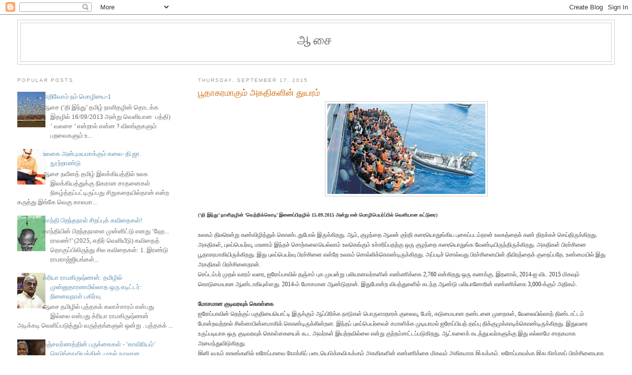

--- FILE ---
content_type: text/html; charset=UTF-8
request_url: https://writerasai.blogspot.com/2015/09/blog-post_17.html
body_size: 22296
content:
<!DOCTYPE html>
<html dir='ltr' xmlns='http://www.w3.org/1999/xhtml' xmlns:b='http://www.google.com/2005/gml/b' xmlns:data='http://www.google.com/2005/gml/data' xmlns:expr='http://www.google.com/2005/gml/expr'>
<head>
<link href='https://www.blogger.com/static/v1/widgets/2944754296-widget_css_bundle.css' rel='stylesheet' type='text/css'/>
<meta content='text/html; charset=UTF-8' http-equiv='Content-Type'/>
<meta content='blogger' name='generator'/>
<link href='https://writerasai.blogspot.com/favicon.ico' rel='icon' type='image/x-icon'/>
<link href='http://writerasai.blogspot.com/2015/09/blog-post_17.html' rel='canonical'/>
<link rel="alternate" type="application/atom+xml" title="ஆச&#3016; - Atom" href="https://writerasai.blogspot.com/feeds/posts/default" />
<link rel="alternate" type="application/rss+xml" title="ஆச&#3016; - RSS" href="https://writerasai.blogspot.com/feeds/posts/default?alt=rss" />
<link rel="service.post" type="application/atom+xml" title="ஆச&#3016; - Atom" href="https://www.blogger.com/feeds/2783895755312083176/posts/default" />

<link rel="alternate" type="application/atom+xml" title="ஆச&#3016; - Atom" href="https://writerasai.blogspot.com/feeds/1039051972863273245/comments/default" />
<!--Can't find substitution for tag [blog.ieCssRetrofitLinks]-->
<link href='https://blogger.googleusercontent.com/img/b/R29vZ2xl/AVvXsEiVQ1-385LdJtWQDAP1t92btPK_9VCd4buioohwMXpAntnr4M_4V_mtHQYDfMmG5FMJwXmqerlMtZI8Yi5mMXMYmoyQFXW-o2xOtURop9VLxnLQap2JTZ4NWewLJcUj1dqmRiGP5kndnUg/s320/refugees_2548428f.jpg' rel='image_src'/>
<meta content='http://writerasai.blogspot.com/2015/09/blog-post_17.html' property='og:url'/>
<meta content='பூதாகரமாகும் அகதிகளின் துயரம்﻿' property='og:title'/>
<meta content='      (‘தி இந்து’ நாளிதழின் ‘வெற்றிக்கொடி’ இணைப்பிதழில் 15.09.2015 அன்று என் மொழிபெயர்ப்பில் வெளியான கட்டுரை)     உலகம் திடீரென்று கண்விழித்...' property='og:description'/>
<meta content='https://blogger.googleusercontent.com/img/b/R29vZ2xl/AVvXsEiVQ1-385LdJtWQDAP1t92btPK_9VCd4buioohwMXpAntnr4M_4V_mtHQYDfMmG5FMJwXmqerlMtZI8Yi5mMXMYmoyQFXW-o2xOtURop9VLxnLQap2JTZ4NWewLJcUj1dqmRiGP5kndnUg/w1200-h630-p-k-no-nu/refugees_2548428f.jpg' property='og:image'/>
<title>ஆச&#3016;: ப&#3010;த&#3006;கரம&#3006;க&#3009;ம&#3021; அகத&#3007;கள&#3007;ன&#3021; த&#3009;யரம&#3021;&#65279;</title>
<style id='page-skin-1' type='text/css'><!--
/*
-----------------------------------------------
Blogger Template Style
Name:     Minima Lefty Stretch
Date:     14 Jul 2006
----------------------------------------------- */
/* Variable definitions
====================
<Variable name="bgcolor" description="Page Background Color"
type="color" default="#fff">
<Variable name="textcolor" description="Text Color"
type="color" default="#333">
<Variable name="linkcolor" description="Link Color"
type="color" default="#58a">
<Variable name="pagetitlecolor" description="Blog Title Color"
type="color" default="#666">
<Variable name="descriptioncolor" description="Blog Description Color"
type="color" default="#999">
<Variable name="titlecolor" description="Post Title Color"
type="color" default="#c60">
<Variable name="bordercolor" description="Border Color"
type="color" default="#ccc">
<Variable name="sidebarcolor" description="Sidebar Title Color"
type="color" default="#999">
<Variable name="sidebartextcolor" description="Sidebar Text Color"
type="color" default="#666">
<Variable name="visitedlinkcolor" description="Visited Link Color"
type="color" default="#999">
<Variable name="bodyfont" description="Text Font"
type="font" default="normal normal 100% Georgia, Serif">
<Variable name="headerfont" description="Sidebar Title Font"
type="font"
default="normal normal 78% 'Trebuchet MS',Trebuchet,Arial,Verdana,Sans-serif">
<Variable name="pagetitlefont" description="Blog Title Font"
type="font"
default="normal normal 200% Georgia, Serif">
<Variable name="descriptionfont" description="Blog Description Font"
type="font"
default="normal normal 78% 'Trebuchet MS', Trebuchet, Arial, Verdana, Sans-serif">
<Variable name="postfooterfont" description="Post Footer Font"
type="font"
default="normal normal 78% 'Trebuchet MS', Trebuchet, Arial, Verdana, Sans-serif">
<Variable name="startSide" description="Start side in blog language"
type="automatic" default="left">
<Variable name="endSide" description="End side in blog language"
type="automatic" default="right">
*/
/* Use this with templates/template-twocol.html */
body {
background:#ffffff;
margin:0;
color:#333333;
font:x-small Georgia Serif;
font-size/* */:/**/small;
font-size: /**/small;
text-align: center;
}
a:link {
color:#5588aa;
text-decoration:none;
}
a:visited {
color:#999999;
text-decoration:none;
}
a:hover {
color:#cc6600;
text-decoration:underline;
}
a img {
border-width:0;
}
/* Header
-----------------------------------------------
*/
#header-wrapper {
margin:0 2% 10px;
border:1px solid #cccccc;
}
#header-inner {
background-position: center;
margin-left: auto;
margin-right: auto;
}
#header {
margin: 5px;
border: 1px solid #cccccc;
text-align: center;
color:#666666;
}
#header h1 {
margin:5px 5px 0;
padding:15px 20px .25em;
line-height:1.2em;
text-transform:uppercase;
letter-spacing:.2em;
font: normal normal 200% Georgia, Serif;
}
#header a {
color:#666666;
text-decoration:none;
}
#header a:hover {
color:#666666;
}
#header .description {
margin:0 5px 5px;
padding:0 20px 15px;
text-transform:uppercase;
letter-spacing:.2em;
line-height: 1.4em;
font: normal normal 78% 'Trebuchet MS', Trebuchet, Arial, Verdana, Sans-serif;
color: #999999;
}
#header img {
margin-left: auto;
margin-right: auto;
}
/* Outer-Wrapper
----------------------------------------------- */
#outer-wrapper {
margin:0;
padding:10px;
text-align:left;
font: normal normal 100% Georgia, Serif;
}
#main-wrapper {
margin-right: 2%;
width: 67%;
float: right;
display: inline;       /* fix for doubling margin in IE */
word-wrap: break-word; /* fix for long text breaking sidebar float in IE */
overflow: hidden;      /* fix for long non-text content breaking IE sidebar float */
}
#sidebar-wrapper {
margin-left: 2%;
width: 25%;
float: left;
display: inline;       /* fix for doubling margin in IE */
word-wrap: break-word; /* fix for long text breaking sidebar float in IE */
overflow: hidden;      /* fix for long non-text content breaking IE sidebar float */
}
/* Headings
----------------------------------------------- */
h2 {
margin:1.5em 0 .75em;
font:normal normal 78% 'Trebuchet MS',Trebuchet,Arial,Verdana,Sans-serif;
line-height: 1.4em;
text-transform:uppercase;
letter-spacing:.2em;
color:#999999;
}
/* Posts
-----------------------------------------------
*/
h2.date-header {
margin:1.5em 0 .5em;
}
.post {
margin:.5em 0 1.5em;
border-bottom:1px dotted #cccccc;
padding-bottom:1.5em;
}
.post h3 {
margin:.25em 0 0;
padding:0 0 4px;
font-size:140%;
font-weight:normal;
line-height:1.4em;
color:#cc6600;
}
.post h3 a, .post h3 a:visited, .post h3 strong {
display:block;
text-decoration:none;
color:#cc6600;
font-weight:normal;
}
.post h3 strong, .post h3 a:hover {
color:#333333;
}
.post-body {
margin:0 0 .75em;
line-height:1.6em;
}
.post-body blockquote {
line-height:1.3em;
}
.post-footer {
margin: .75em 0;
color:#999999;
text-transform:uppercase;
letter-spacing:.1em;
font: normal normal 78% 'Trebuchet MS', Trebuchet, Arial, Verdana, Sans-serif;
line-height: 1.4em;
}
.comment-link {
margin-left:.6em;
}
.post img, table.tr-caption-container {
padding:4px;
border:1px solid #cccccc;
}
.tr-caption-container img {
border: none;
padding: 0;
}
.post blockquote {
margin:1em 20px;
}
.post blockquote p {
margin:.75em 0;
}
/* Comments
----------------------------------------------- */
#comments h4 {
margin:1em 0;
font-weight: bold;
line-height: 1.4em;
text-transform:uppercase;
letter-spacing:.2em;
color: #999999;
}
#comments-block {
margin:1em 0 1.5em;
line-height:1.6em;
}
#comments-block .comment-author {
margin:.5em 0;
}
#comments-block .comment-body {
margin:.25em 0 0;
}
#comments-block .comment-footer {
margin:-.25em 0 2em;
line-height: 1.4em;
text-transform:uppercase;
letter-spacing:.1em;
}
#comments-block .comment-body p {
margin:0 0 .75em;
}
.deleted-comment {
font-style:italic;
color:gray;
}
.feed-links {
clear: both;
line-height: 2.5em;
}
#blog-pager-newer-link {
float: left;
}
#blog-pager-older-link {
float: right;
}
#blog-pager {
text-align: center;
}
/* Sidebar Content
----------------------------------------------- */
.sidebar {
color: #666666;
line-height: 1.5em;
}
.sidebar ul {
list-style:none;
margin:0 0 0;
padding:0 0 0;
}
.sidebar li {
margin:0;
padding-top:0;
padding-right:0;
padding-bottom:.25em;
padding-left:15px;
text-indent:-15px;
line-height:1.5em;
}
.sidebar .widget, .main .widget {
border-bottom:1px dotted #cccccc;
margin:0 0 1.5em;
padding:0 0 1.5em;
}
.main .Blog {
border-bottom-width: 0;
}
/* Profile
----------------------------------------------- */
.profile-img {
float: left;
margin-top: 0;
margin-right: 5px;
margin-bottom: 5px;
margin-left: 0;
padding: 4px;
border: 1px solid #cccccc;
}
.profile-data {
margin:0;
text-transform:uppercase;
letter-spacing:.1em;
font: normal normal 78% 'Trebuchet MS', Trebuchet, Arial, Verdana, Sans-serif;
color: #999999;
font-weight: bold;
line-height: 1.6em;
}
.profile-datablock {
margin:.5em 0 .5em;
}
.profile-textblock {
margin: 0.5em 0;
line-height: 1.6em;
}
.profile-link {
font: normal normal 78% 'Trebuchet MS', Trebuchet, Arial, Verdana, Sans-serif;
text-transform: uppercase;
letter-spacing: .1em;
}
/* Footer
----------------------------------------------- */
#footer {
width:660px;
clear:both;
margin:0 auto;
padding-top:15px;
line-height: 1.6em;
text-transform:uppercase;
letter-spacing:.1em;
text-align: center;
}

--></style>
<link href='https://www.blogger.com/dyn-css/authorization.css?targetBlogID=2783895755312083176&amp;zx=146cb66c-1127-4450-ab4a-e525f0b70d60' media='none' onload='if(media!=&#39;all&#39;)media=&#39;all&#39;' rel='stylesheet'/><noscript><link href='https://www.blogger.com/dyn-css/authorization.css?targetBlogID=2783895755312083176&amp;zx=146cb66c-1127-4450-ab4a-e525f0b70d60' rel='stylesheet'/></noscript>
<meta name='google-adsense-platform-account' content='ca-host-pub-1556223355139109'/>
<meta name='google-adsense-platform-domain' content='blogspot.com'/>

</head>
<body>
<div class='navbar section' id='navbar'><div class='widget Navbar' data-version='1' id='Navbar1'><script type="text/javascript">
    function setAttributeOnload(object, attribute, val) {
      if(window.addEventListener) {
        window.addEventListener('load',
          function(){ object[attribute] = val; }, false);
      } else {
        window.attachEvent('onload', function(){ object[attribute] = val; });
      }
    }
  </script>
<div id="navbar-iframe-container"></div>
<script type="text/javascript" src="https://apis.google.com/js/platform.js"></script>
<script type="text/javascript">
      gapi.load("gapi.iframes:gapi.iframes.style.bubble", function() {
        if (gapi.iframes && gapi.iframes.getContext) {
          gapi.iframes.getContext().openChild({
              url: 'https://www.blogger.com/navbar/2783895755312083176?po\x3d1039051972863273245\x26origin\x3dhttps://writerasai.blogspot.com',
              where: document.getElementById("navbar-iframe-container"),
              id: "navbar-iframe"
          });
        }
      });
    </script><script type="text/javascript">
(function() {
var script = document.createElement('script');
script.type = 'text/javascript';
script.src = '//pagead2.googlesyndication.com/pagead/js/google_top_exp.js';
var head = document.getElementsByTagName('head')[0];
if (head) {
head.appendChild(script);
}})();
</script>
</div></div>
<div id='outer-wrapper'><div id='wrap2'>
<!-- skip links for text browsers -->
<span id='skiplinks' style='display:none;'>
<a href='#main'>skip to main </a> |
      <a href='#sidebar'>skip to sidebar</a>
</span>
<div id='header-wrapper'>
<div class='header section' id='header'><div class='widget Header' data-version='1' id='Header1'>
<div id='header-inner'>
<div class='titlewrapper'>
<h1 class='title'>
<a href='https://writerasai.blogspot.com/'>
ஆச&#3016;
</a>
</h1>
</div>
<div class='descriptionwrapper'>
<p class='description'><span>
</span></p>
</div>
</div>
</div></div>
</div>
<div id='content-wrapper'>
<div id='crosscol-wrapper' style='text-align:center'>
<div class='crosscol no-items section' id='crosscol'></div>
</div>
<div id='main-wrapper'>
<div class='main section' id='main'><div class='widget Blog' data-version='1' id='Blog1'>
<div class='blog-posts hfeed'>

          <div class="date-outer">
        
<h2 class='date-header'><span>Thursday, September 17, 2015</span></h2>

          <div class="date-posts">
        
<div class='post-outer'>
<div class='post hentry uncustomized-post-template' itemprop='blogPost' itemscope='itemscope' itemtype='http://schema.org/BlogPosting'>
<meta content='https://blogger.googleusercontent.com/img/b/R29vZ2xl/AVvXsEiVQ1-385LdJtWQDAP1t92btPK_9VCd4buioohwMXpAntnr4M_4V_mtHQYDfMmG5FMJwXmqerlMtZI8Yi5mMXMYmoyQFXW-o2xOtURop9VLxnLQap2JTZ4NWewLJcUj1dqmRiGP5kndnUg/s320/refugees_2548428f.jpg' itemprop='image_url'/>
<meta content='2783895755312083176' itemprop='blogId'/>
<meta content='1039051972863273245' itemprop='postId'/>
<a name='1039051972863273245'></a>
<h3 class='post-title entry-title' itemprop='name'>
ப&#3010;த&#3006;கரம&#3006;க&#3009;ம&#3021; அகத&#3007;கள&#3007;ன&#3021; த&#3009;யரம&#3021;&#65279;
</h3>
<div class='post-header'>
<div class='post-header-line-1'></div>
</div>
<div class='post-body entry-content' id='post-body-1039051972863273245' itemprop='description articleBody'>
<div dir="ltr" style="text-align: left;" trbidi="on">
<div class="separator" style="clear: both; text-align: center;">
<a href="https://blogger.googleusercontent.com/img/b/R29vZ2xl/AVvXsEiVQ1-385LdJtWQDAP1t92btPK_9VCd4buioohwMXpAntnr4M_4V_mtHQYDfMmG5FMJwXmqerlMtZI8Yi5mMXMYmoyQFXW-o2xOtURop9VLxnLQap2JTZ4NWewLJcUj1dqmRiGP5kndnUg/s1600/refugees_2548428f.jpg" imageanchor="1" style="margin-left: 1em; margin-right: 1em;"><img border="0" height="183" src="https://blogger.googleusercontent.com/img/b/R29vZ2xl/AVvXsEiVQ1-385LdJtWQDAP1t92btPK_9VCd4buioohwMXpAntnr4M_4V_mtHQYDfMmG5FMJwXmqerlMtZI8Yi5mMXMYmoyQFXW-o2xOtURop9VLxnLQap2JTZ4NWewLJcUj1dqmRiGP5kndnUg/s320/refugees_2548428f.jpg" width="320" /></a></div>
<div class="body" style="background-color: white; color: #3b3a39; font-family: Latha, Georgia, 'Times New Roman', Times, serif; line-height: 20px; outline: 0px;">
<b><span style="font-size: x-small;"><br /></span></b></div>
<div class="body" style="background-color: white; color: #3b3a39; font-family: Latha, Georgia, 'Times New Roman', Times, serif; line-height: 20px; outline: 0px;">
<b><span style="font-size: x-small;">(&#8216;த&#3007; இந&#3021;த&#3009;&#8217; ந&#3006;ள&#3007;தழ&#3007;ன&#3021; &#8216;வ&#3014;ற&#3021;ற&#3007;க&#3021;க&#3018;ட&#3007;&#8217; இண&#3016;ப&#3021;ப&#3007;தழ&#3007;ல&#3021; 15.09.2015 அன&#3021;ற&#3009; என&#3021; ம&#3018;ழ&#3007;ப&#3014;யர&#3021;ப&#3021;ப&#3007;ல&#3021; வ&#3014;ள&#3007;ய&#3006;ன கட&#3021;ட&#3009;ர&#3016;)</span></b></div>
<div class="body" style="background-color: white; color: #3b3a39; font-family: Latha, Georgia, 'Times New Roman', Times, serif; line-height: 20px; outline: 0px;">
<br /></div>
<div class="body" style="background-color: white; color: #3b3a39; font-family: Latha, Georgia, 'Times New Roman', Times, serif; font-size: 12px; line-height: 20px; outline: 0px;">
உலகம&#3021; த&#3007;ட&#3008;ர&#3014;ன&#3021;ற&#3009; கண&#3021;வ&#3007;ழ&#3007;த&#3021;த&#3009;க&#3021; க&#3018;ண&#3021;டத&#3009;ப&#3019;ல&#3021; இர&#3009;க&#3021;க&#3007;றத&#3009;. ஆம&#3021;, க&#3009;ழந&#3021;த&#3016; ஆலன&#3021; க&#3009;ர&#3021;த&#3007; கர&#3016;ய&#3018;த&#3009;ங&#3021;க&#3007;ய ப&#3009;க&#3016;ப&#3021;படம&#3021;த&#3006;ன&#3021; உலகத&#3021;த&#3016;க&#3021; கண&#3021; த&#3007;றக&#3021;கச&#3021; ச&#3014;ய&#3021;த&#3007;ர&#3009;க&#3021;க&#3007;றத&#3009;. அகத&#3007;கள&#3021;, ப&#3009;லப&#3021;ப&#3014;யர&#3021;வ&#3009;, மரணம&#3021; இந&#3021;தச&#3021; ச&#3018;ற&#3021;கள&#3016;ய&#3014;ல&#3021;ல&#3006;ம&#3021; உலக&#3014;ங&#3021;க&#3009;ம&#3021; உச&#3021;சர&#3007;ப&#3021;பதற&#3021;க&#3009; ஒர&#3009; க&#3009;ழந&#3021;த&#3016; கர&#3016;ய&#3018;த&#3009;ங&#3021;க வ&#3015;ண&#3021;ட&#3007;ய&#3007;ர&#3009;ந&#3021;த&#3007;ர&#3009;க&#3021;க&#3007;றத&#3009;. அகத&#3007;கள&#3021; ப&#3007;ரச&#3021;ச&#3007;ன&#3016; ப&#3010;த&#3006;கரம&#3006;க&#3007;ய&#3007;ர&#3009;க&#3021;க&#3007;றத&#3009;. இத&#3009; ப&#3009;லப&#3021;ப&#3014;யர&#3021;வ&#3009; ப&#3007;ரச&#3021;ச&#3007;ன&#3016; என&#3021;ற&#3015; உலகம&#3021; ச&#3018;ல&#3021;ல&#3007;க&#3021;க&#3018;ண&#3021;ட&#3007;ர&#3009;க&#3021;க&#3007;றத&#3009;. அப&#3021;பட&#3007;ச&#3021; ச&#3018;ல&#3021;வத&#3009; ப&#3007;ரச&#3021;ச&#3007;ன&#3016;ய&#3007;ன&#3021; த&#3008;வ&#3007;ரத&#3021;த&#3016;க&#3021; க&#3009;ற&#3016;ப&#3021;பத&#3015;. உண&#3021;ம&#3016;ய&#3007;ல&#3021; இத&#3009; அகத&#3007;கள&#3021; ப&#3007;ரச&#3021;ச&#3007;ன&#3016;த&#3006;ன&#3021;.</div>
<div class="body" style="background-color: white; color: #3b3a39; font-family: Latha, Georgia, 'Times New Roman', Times, serif; font-size: 12px; line-height: 20px; outline: 0px;">
ச&#3014;ப&#3021;டம&#3021;பர&#3021; ம&#3009;தல&#3021; வ&#3006;ரம&#3021; வர&#3016;, ஐர&#3019;ப&#3021;ப&#3006;வ&#3007;ல&#3021; தஞ&#3021;சம&#3021; ப&#3009;க ம&#3009;யன&#3021;ற&#3009; பல&#3007;ய&#3006;னவர&#3021;கள&#3007;ன&#3021; எண&#3021;ண&#3007;க&#3021;க&#3016; 2,760 என&#3021;க&#3007;றத&#3009; ஒர&#3009; கணக&#3021;க&#3009;. இதன&#3006;ல&#3021;, 2014-ஐ வ&#3007;ட 2015 ம&#3007;கவ&#3009;ம&#3021; க&#3018;ட&#3009;ம&#3016;ய&#3006;ன ஆண&#3021;ட&#3006;க&#3007;ய&#3009;ள&#3021;ளத&#3009;. 2014-ம&#3021; ம&#3019;சம&#3006;ன ஆண&#3021;ட&#3009;த&#3006;ன&#3021;. இத&#3009;ப&#3019;ன&#3021;ற வ&#3007;பத&#3021;த&#3009;கள&#3007;ல&#3021; கடந&#3021;த ஆண&#3021;ட&#3009; பல&#3007;ய&#3006;ன&#3019;ர&#3007;ன&#3021; எண&#3021;ண&#3007;க&#3021;க&#3016; 3,000-க&#3021;க&#3009;ம&#3021; அத&#3007;கம&#3021;.</div>
<a name="more"></a><br />
<div class="body" style="background-color: white; color: #3b3a39; font-family: Latha, Georgia, 'Times New Roman', Times, serif; font-size: 12px; line-height: 20px; outline: 0px;">
<b style="outline: 0px;">ம&#3019;சம&#3006;ன க&#3009;ட&#3007;வரவ&#3009;க&#3021; க&#3018;ள&#3021;க&#3016;&#65279;</b></div>
<div class="body" style="background-color: white; color: #3b3a39; font-family: Latha, Georgia, 'Times New Roman', Times, serif; font-size: 12px; line-height: 20px; outline: 0px;">
ஐர&#3019;ப&#3021;ப&#3006;வ&#3007;ன&#3021; த&#3014;ற&#3021;க&#3009;ப&#3021; பக&#3009;த&#3007;ய&#3016;ய&#3018;ட&#3021;ட&#3007; இர&#3009;க&#3021;க&#3009;ம&#3021; ஆப&#3021;ப&#3007;ர&#3007;க&#3021;க ந&#3006;ட&#3009;கள&#3021; ப&#3018;ர&#3009;ள&#3006;த&#3006;ரக&#3021; க&#3009;ல&#3016;வ&#3009;, ப&#3019;ர&#3021;, கட&#3009;ம&#3016;ய&#3006;ன தண&#3021;டன&#3016; ம&#3009;ற&#3016;கள&#3021;, வ&#3015;ல&#3016;ய&#3007;ல&#3021;ல&#3006;த&#3021; த&#3007;ண&#3021;ட&#3006;ட&#3021;டம&#3021; ப&#3019;ன&#3021;றவற&#3021;ற&#3006;ல&#3021; ச&#3007;ன&#3021;ன&#3006;ப&#3007;ன&#3021;னம&#3006;க&#3007;க&#3021; க&#3018;ண&#3021;ட&#3007;ர&#3009;க&#3021;க&#3007;ன&#3021;றன. இந&#3021;தப&#3021; ப&#3009;லப&#3021;ப&#3014;யர&#3021;வ&#3016;ச&#3021; சம&#3006;ள&#3007;க&#3021;க ம&#3009;ட&#3007;ய&#3006;மல&#3021; ஐர&#3019;ப&#3021;ப&#3007;யத&#3021; தரப&#3021;ப&#3009; த&#3007;க&#3021;க&#3009;ம&#3009;க&#3021;க&#3006;ட&#3007;க&#3021;க&#3018;ண&#3021;ட&#3007;ர&#3009;க&#3021;க&#3007;றத&#3009;. இத&#3009;வர&#3016; உர&#3009;ப&#3021;பட&#3007;ய&#3006;க ஒர&#3009; க&#3009;ட&#3007;வரவ&#3009;க&#3021; க&#3018;ள&#3021;க&#3016;ய&#3016;க&#3021; க&#3010;ட அவர&#3021;கள&#3021; இயற&#3021;றவ&#3007;ல&#3021;ல&#3016; என&#3021;ற&#3009; க&#3009;ற&#3021;றம&#3021;ச&#3006;ட&#3021;டப&#3021;பட&#3009;க&#3007;றத&#3009;. ஆட&#3021;கள&#3016;க&#3021; கடத&#3021;த&#3009;பவர&#3021;கள&#3009;க&#3021;க&#3009; இத&#3009; எல&#3021;ல&#3006;ம&#3015; ச&#3006;தகம&#3006;க அம&#3016;ந&#3021;த&#3009;வ&#3007;ட&#3009;க&#3007;றத&#3009;.</div>
<div class="body" style="background-color: white; color: #3b3a39; font-family: Latha, Georgia, 'Times New Roman', Times, serif; font-size: 12px; line-height: 20px; outline: 0px;">
இன&#3007; வர&#3009;ம&#3021; க&#3006;லங&#3021;கள&#3007;ல&#3021; ஐர&#3019;ப&#3021;ப&#3006;வ&#3016; ந&#3019;க&#3021;க&#3007;ப&#3021; பட&#3016;ய&#3014;ட&#3009;க&#3021;கவ&#3007;ர&#3009;க&#3021;க&#3009;ம&#3021; அகத&#3007;கள&#3007;ன&#3021; எண&#3021;ண&#3007;க&#3021;க&#3016; ம&#3007;கவ&#3009;ம&#3021; அத&#3007;கம&#3006;க இர&#3009;க&#3021;க&#3009;ம&#3021;. ஐர&#3019;ப&#3021;ப&#3006;வ&#3009;க&#3021;க&#3009; இத&#3009; ந&#3007;ரந&#3021;தரப&#3021; ப&#3007;ரச&#3021;ச&#3007;ன&#3016;ய&#3006;க ம&#3006;ற&#3007;வ&#3007;ட&#3009;ம&#3021;.</div>
<div class="body" style="background-color: white; color: #3b3a39; font-family: Latha, Georgia, 'Times New Roman', Times, serif; font-size: 12px; line-height: 20px; outline: 0px;">
<b style="outline: 0px;">உள&#3021;ந&#3006;ட&#3021;ட&#3009;ப&#3021; ப&#3019;ர&#3021;கள&#3021;&#65279;</b></div>
<div class="body" style="background-color: white; color: #3b3a39; font-family: Latha, Georgia, 'Times New Roman', Times, serif; font-size: 12px; line-height: 20px; outline: 0px;">
அட&#3016;க&#3021;கலம&#3021; த&#3015;ட&#3007;வர&#3009;வ&#3019;ர&#3007;ன&#3021; எண&#3021;ண&#3007;க&#3021;க&#3016; ம&#3015;ல&#3009;ம&#3021; ம&#3015;ல&#3009;ம&#3021; அத&#3007;கம&#3006;க&#3007;க&#3021;க&#3018;ண&#3021;ட&#3007;ர&#3009;ப&#3021;பதற&#3021;க&#3009;ப&#3021; பல க&#3006;ரணங&#3021;கள&#3016;ச&#3021; ச&#3018;ல&#3021;லல&#3006;ம&#3021;. ஒவ&#3021;வ&#3018;ர&#3009; ஆண&#3021;ட&#3009;ம&#3021; சஹ&#3006;ர&#3006; ப&#3006;ல&#3016;வனத&#3021;த&#3009;க&#3021;க&#3009;த&#3021; த&#3014;ற&#3021;க&#3015; உள&#3021;ள ச&#3019;ம&#3006;ல&#3007;ய&#3006;, எர&#3007;த&#3021;ர&#3007;ய&#3006; ப&#3019;ன&#3021;ற ந&#3006;ட&#3009;கள&#3007;ல&#3007;ர&#3009;ந&#3021;த&#3009; ஆய&#3007;ரக&#3021; கணக&#3021;க&#3006;ன&#3019;ர&#3021; அட&#3016;க&#3021;கலம&#3021; த&#3015;ட&#3007; ஐர&#3019;ப&#3021;ப&#3006; வர&#3009;க&#3007;ற&#3006;ர&#3021;கள&#3021;. ல&#3007;ப&#3007;ய&#3006;வ&#3007;ல&#3009;ம&#3021; ச&#3007;ர&#3007;ய&#3006;வ&#3007;ல&#3009;ம&#3021; உள&#3021;ந&#3006;ட&#3021;ட&#3009;ப&#3021; ப&#3019;ர&#3021; வ&#3014;ட&#3007;த&#3021;தத&#3007;ல&#3007;ர&#3009;ந&#3021;த&#3009; அகத&#3007;கள&#3007;ன&#3021; எண&#3021;ண&#3007;க&#3021;க&#3016; பல மடங&#3021;க&#3009; அத&#3007;கர&#3007;த&#3021;த&#3007;ர&#3009;க&#3021;க&#3007;றத&#3009;. ஐந&#3006; அகத&#3007;கள&#3021; ம&#3009;கம&#3016;ய&#3007;ன&#3021; கணக&#3021;க&#3009;ப&#3021;பட&#3007; 2011-ல&#3007;ர&#3009;ந&#3021;த&#3009; 1,20,000-க&#3021;க&#3009;ம&#3021; ம&#3015;ற&#3021;பட&#3021;ட ச&#3007;ர&#3007;யர&#3021;கள&#3021; ஐர&#3019;ப&#3021;ப&#3006;வ&#3009;க&#3021;க&#3009; அட&#3016;க&#3021;கலம&#3021; த&#3015;ட&#3007;வந&#3021;த&#3007;ர&#3009;க&#3021;க&#3007;ற&#3006;ர&#3021;கள&#3021;.</div>
<div class="body" style="background-color: white; color: #3b3a39; font-family: Latha, Georgia, 'Times New Roman', Times, serif; font-size: 12px; line-height: 20px; outline: 0px;">
ஆப&#3021;ப&#3007;ர&#3007;க&#3021;க ந&#3006;ட&#3009;கள&#3007;ல&#3007;ர&#3009;ந&#3021;த&#3009; இந&#3021;த அகத&#3007;கள&#3016; ஐர&#3019;ப&#3021;ப&#3006;வ&#3009;க&#3021;க&#3009;க&#3021; க&#3018;ண&#3021;ட&#3009;ச&#3014;ல&#3021;வ&#3019;ர&#3021; அன&#3016;வர&#3009;ம&#3015; கடத&#3021;தல&#3021;க&#3006;ரர&#3021;கள&#3006;க இர&#3009;க&#3021;க வ&#3015;ண&#3021;ட&#3009;ம&#3021; என&#3021;ற அவச&#3007;யம&#3021; இல&#3021;ல&#3016;. இத&#3007;ல&#3021; பல ந&#3006;ட&#3009;கள&#3019;ட&#3009; சம&#3021;பந&#3021;தப&#3021;பட&#3021;டவர&#3021;கள&#3021; இர&#3009;க&#3021;க&#3007;ற&#3006;ர&#3021;கள&#3021;. எந&#3021;த ஒழ&#3009;ங&#3021;க&#3009;ம&#3009;ற&#3016;க&#3021;க&#3009;ம&#3021; உட&#3021;பட&#3006;தவர&#3021;கள&#3021;, அவ&#3021;வப&#3021;ப&#3019;த&#3009; ம&#3006;ற&#3007;க&#3021;க&#3018;ண&#3021;ட&#3015; இர&#3009;ப&#3021;பவர&#3021;கள&#3021;. ப&#3006;லஸ&#3021;த&#3008;ன அகத&#3007; ஒர&#3009;வர&#3021; தனத&#3009; அன&#3009;பவத&#3021;த&#3016;ச&#3021; ச&#3018;ன&#3021;ன&#3006;ர&#3021;.</div>
<div class="body" style="background-color: white; color: #3b3a39; font-family: Latha, Georgia, 'Times New Roman', Times, serif; font-size: 12px; line-height: 20px; outline: 0px;">
க&#3006;ஸ&#3006;வ&#3007;ல&#3021; உள&#3021;ள ஒர&#3009; &#8216;பயண ஏற&#3021;ப&#3006;ட&#3021;ட&#3006;ளர&#3021;&#8217; ம&#3010;லம&#3006;க ச&#3009;ற&#3021;ற&#3009;ல&#3006;ப&#3021; பயண&#3007;கள&#3009;க&#3021;க&#3006;ன வ&#3007;ச&#3006;வ&#3009;டன&#3021; எக&#3007;ப&#3021;த&#3009; த&#3009;ற&#3016;ம&#3009;கம&#3021; ஒன&#3021;ற&#3009;க&#3021;க&#3009; அவர&#3021; க&#3018;ண&#3021;ட&#3009;வரப&#3021;பட&#3021;ட&#3007;ர&#3009;க&#3021;க&#3007;ற&#3006;ர&#3021;. அங&#3021;க&#3007;ர&#3009;ந&#3021;த&#3009; பஸ&#3021; ம&#3010;லம&#3006;க கப&#3021;பல&#3009;க&#3021;க&#3009; அழ&#3016;த&#3021;த&#3009;ச&#3021;ச&#3014;ல&#3021;லப&#3021;பட&#3021;ட&#3007;ர&#3009;க&#3021;க&#3007;ற&#3006;ர&#3021;. (கப&#3021;பல&#3021; என&#3021;பத&#3009; ப&#3014;ர&#3009;ம&#3021;ப&#3006;ல&#3009;ம&#3021; படக&#3016;ப&#3021; ப&#3019;ல&#3021;த&#3006;ன&#3021; இர&#3009;க&#3021;க&#3009;ம&#3021;). கப&#3021;பல&#3021; ஏற&#3007;யத&#3009;ம&#3021; நட&#3009;க&#3021; கடல&#3007;ல&#3021; ம&#3010;ன&#3021;ற&#3009; ம&#3009;ற&#3016; வ&#3014;வ&#3021;வ&#3015;ற&#3009; கப&#3021;பல&#3021;கள&#3009;க&#3021;க&#3009; அவர&#3016; ம&#3006;ற&#3021;ற&#3007;ய&#3007;ர&#3009;க&#3021;க&#3007;ற&#3006;ர&#3021;கள&#3021;. ஆகவ&#3015;, இத&#3009; ப&#3019;ன&#3021;ற க&#3006;ர&#3007;யங&#3021;கள&#3007;ன&#3021; தடங&#3021;கள&#3016;க&#3021; கண&#3021;ட&#3009;ப&#3007;ட&#3007;ப&#3021;பத&#3009; என&#3021;பத&#3009; ம&#3007;கவ&#3009;ம&#3021; ச&#3007;க&#3021;கல&#3006;ன க&#3006;ர&#3007;யம&#3021;.</div>
<div class="body" style="background-color: white; color: #3b3a39; font-family: Latha, Georgia, 'Times New Roman', Times, serif; font-size: 12px; line-height: 20px; outline: 0px;">
இத&#3021;தக&#3016;ய க&#3006;ர&#3007;யங&#3021;கள&#3016; தட&#3009;க&#3021;க, இத&#3021;த&#3006;ல&#3007;ய ம&#3008;ட&#3021;ப&#3009;க&#3021; க&#3009;ழ&#3009; க&#3007;ட&#3021;டத&#3021;தட&#3021;ட ஓர&#3021; ஆண&#3021;ட&#3009; ச&#3014;யல&#3021;பட&#3021;டத&#3009;. இதன&#3006;ல&#3021; ம&#3006;தம&#3021; ஒன&#3021;ற&#3009;க&#3021;க&#3009; ஒர&#3009; க&#3019;ட&#3007; ட&#3006;லர&#3009;க&#3021;க&#3009;ம&#3021; ம&#3015;ல&#3021; இத&#3021;த&#3006;ல&#3007;யக&#3021; கடற&#3021;பட&#3016;க&#3021;க&#3009;ச&#3021; ச&#3014;லவ&#3006;னத&#3009;. இந&#3021;தச&#3021; ச&#3009;ம&#3016;ய&#3016; மற&#3021;ற அண&#3021;ட&#3016; ந&#3006;ட&#3009;கள&#3009;ம&#3021; பக&#3007;ர&#3021;ந&#3021;த&#3009;க&#3018;ள&#3021;ள வ&#3015;ண&#3021;ட&#3009;ம&#3021; என&#3021;ற&#3009; இத&#3021;த&#3006;ல&#3007; வ&#3007;ர&#3009;ம&#3021;ப&#3007;யத&#3009;. இத&#3016;த&#3021; த&#3018;டர&#3021;ந&#3021;த&#3009; ஐர&#3019;ப&#3021;ப&#3007;ய ஒன&#3021;ற&#3007;யத&#3021;த&#3007;ன&#3021; ம&#3008;ட&#3021;ப&#3009;க&#3021; க&#3009;ழ&#3009;வ&#3006;ன ட&#3021;ர&#3007;ட&#3021;டன&#3021;, இத&#3021;த&#3006;ல&#3007;ய ம&#3008;ட&#3021;ப&#3009;க&#3021; க&#3009;ழ&#3009;வ&#3009;க&#3021;க&#3009;ப&#3021; பத&#3007;ல&#3006;கச&#3021; ச&#3014;யல&#3021;பட ஆரம&#3021;ப&#3007;த&#3021;தத&#3009;. இத&#3021;த&#3006;ல&#3007; ச&#3014;லவ&#3007;ட&#3021;டத&#3007;ல&#3021; ம&#3010;ன&#3021;ற&#3007;ல&#3021; ஒர&#3009; பங&#3021;க&#3009; மட&#3021;ட&#3009;ம&#3015; இந&#3021;தக&#3021; க&#3009;ழ&#3009; ச&#3014;லவழ&#3007;த&#3021;தத&#3009;. இத&#3016;க&#3021; க&#3018;ண&#3021;ட&#3009; கடல&#3007;ல&#3021; 30,000 சத&#3009;ர ம&#3016;ல&#3021;கள&#3016;க&#3021; கண&#3021;க&#3006;ண&#3007;ப&#3021;பத&#3009; நடக&#3021;க&#3007;ன&#3021;ற க&#3006;ர&#3007;யம&#3006;?</div>
<div class="body" style="background-color: white; color: #3b3a39; font-family: Latha, Georgia, 'Times New Roman', Times, serif; font-size: 12px; line-height: 20px; outline: 0px;">
<b style="outline: 0px;">ப&#3009;லப&#3021;ப&#3014;யர&#3021;வ&#3007;ன&#3021; வழ&#3007;த&#3021;தடங&#3021;கள&#3021;&#65279;</b></div>
<div class="body" style="background-color: white; color: #3b3a39; font-family: Latha, Georgia, 'Times New Roman', Times, serif; font-size: 12px; line-height: 20px; outline: 0px;">
ஐர&#3019;ப&#3021;ப&#3007;ய ஒன&#3021;ற&#3007;யத&#3021;த&#3007;ன&#3021; ஃப&#3007;ர&#3006;ன&#3021;ட&#3021;க&#3021;ஸ&#3021; ம&#3009;கம&#3016;ய&#3007;ன&#3021; வர&#3009;ட&#3006;ந&#3021;த&#3007;ர அற&#3007;க&#3021;க&#3016; இந&#3021;த ப&#3009;லம&#3021;ப&#3014;யர&#3021;வ&#3007;ன&#3021; வழ&#3007;த&#3021;தடங&#3021;கள&#3016; ச&#3007;த&#3021;தர&#3007;த&#3021;த&#3009;க&#3021; க&#3006;ட&#3021;ட&#3007;ய&#3007;ர&#3009;க&#3021;க&#3007;றத&#3009;. இந&#3021;தத&#3021; தடங&#3021;கள&#3021; எல&#3021;ல&#3006;ம&#3021; ப&#3014;ர&#3009;ம&#3021;ப&#3006;ல&#3009;ம&#3021; ஒர&#3015; வ&#3007;தத&#3021;த&#3007;ல&#3021;த&#3006;ன&#3021; இர&#3009;க&#3021;க&#3007;ன&#3021;றன. ச&#3007;ல ந&#3015;ரங&#3021;கள&#3007;ல&#3021; க&#3009;ற&#3007;ப&#3021;ப&#3007;ட&#3021;ட ச&#3007;ல தடங&#3021;கள&#3009;க&#3021;க&#3009;ப&#3021; பல&#3021;வ&#3015;ற&#3009; க&#3006;ரணங&#3021;கள&#3007;ன&#3021; அட&#3007;ப&#3021;பட&#3016;ய&#3007;ல&#3021; அத&#3007;கம&#3006;ன க&#3007;ர&#3006;க&#3021;க&#3007; ஏற&#3021;பட&#3021;ட&#3007;ர&#3009;க&#3021;க&#3007;றத&#3009;.</div>
<div class="body" style="background-color: white; color: #3b3a39; font-family: Latha, Georgia, 'Times New Roman', Times, serif; font-size: 12px; line-height: 20px; outline: 0px;">
உத&#3006;ரணத&#3021;த&#3009;க&#3021;க&#3009;, 2012-ல&#3021; க&#3007;ர&#3008;ஸ&#3021;, பல&#3021;க&#3015;ர&#3007;ய&#3006; ஆக&#3007;ய ந&#3007;லம&#3021; வழ&#3007;த&#3021; தடங&#3021;கள&#3021; வழ&#3007;ய&#3006;க அகத&#3007;கள&#3021; அத&#3007;கம&#3021; வந&#3021;த&#3007;ர&#3009;க&#3021;க&#3007;ற&#3006;ர&#3021;கள&#3021;. 2009-ல&#3021; க&#3018;ஸவ&#3019;, அல&#3021;ப&#3015;ன&#3007;ய&#3006; ஆக&#3007;யவற&#3021;ற&#3007;ன&#3021; வழ&#3007;ய&#3006;க அத&#3007;கம&#3006;க ந&#3009;ழ&#3016;ந&#3021;த&#3007;ர&#3009;க&#3021;க&#3007;ற&#3006;ர&#3021;கள&#3021;. கடந&#3021;த ஆண&#3021;ட&#3009; ந&#3007;கழ&#3021;ந&#3021;த படக&#3009; வ&#3007;பத&#3021;த&#3009;கள&#3016; வ&#3016;த&#3021;த&#3009;ப&#3021; ப&#3006;ர&#3021;த&#3021;த&#3006;ல&#3015; த&#3014;ர&#3007;ந&#3021;த&#3009;வ&#3007;ட&#3009;ம&#3021; கடந&#3021;த ஆண&#3021;ட&#3009; கடல&#3021; வழ&#3007;ய&#3016;ய&#3015; அத&#3007;கம&#3006;கத&#3021; த&#3015;ர&#3021;ந&#3021;த&#3014;ட&#3009;த&#3021;த&#3007;ர&#3009;க&#3021;க&#3007;ற&#3006;ர&#3021;கள&#3021; என&#3021;பத&#3009;. அப&#3021;பட&#3007; வந&#3021;த&#3009; இத&#3021;த&#3006;ல&#3007; வழ&#3007;ய&#3006;க ஐர&#3019;ப&#3021;ப&#3006;வ&#3007;ல&#3021; ந&#3009;ழ&#3016;ந&#3021;த&#3007;ர&#3009;க&#3021;க&#3007;ற&#3006;ர&#3021;கள&#3021;. ம&#3006;ல&#3021;ட&#3006;, க&#3007;ர&#3008;ஸ&#3021; வழ&#3007;ய&#3006;கவ&#3009;ம&#3021; கடந&#3021;த ஆண&#3021;ட&#3007;ல&#3021; அகத&#3007;கள&#3021; ந&#3009;ழ&#3016;ந&#3021;த&#3007;ர&#3009;க&#3021;க&#3007;ற&#3006;ர&#3021;கள&#3021;.</div>
<div class="body" style="background-color: white; color: #3b3a39; font-family: Latha, Georgia, 'Times New Roman', Times, serif; font-size: 12px; line-height: 20px; outline: 0px;">
<b style="outline: 0px;">த&#3018;டக&#3021;கப&#3021; ப&#3009;ள&#3021;ள&#3007;: ல&#3007;ப&#3007;ய&#3006;&#65279;</b></div>
<div class="body" style="background-color: white; color: #3b3a39; font-family: Latha, Georgia, 'Times New Roman', Times, serif; font-size: 12px; line-height: 20px; outline: 0px;">
ல&#3007;ப&#3007;ய&#3006;த&#3006;ன&#3021; இத&#3009;ப&#3019;ன&#3021;ற பயணங&#3021;கள&#3016;த&#3021; த&#3018;டங&#3021;க&#3009;வதற&#3021;க&#3009;ப&#3021; ப&#3014;ர&#3009;ம&#3021;ப&#3006;ல&#3009;ம&#3021; த&#3018;டக&#3021;கப&#3021; ப&#3009;ள&#3021;ள&#3007;ய&#3006;க இர&#3009;க&#3021;க&#3007;றத&#3009;. அங&#3021;க&#3009; சட&#3021;டம&#3021; ஒழ&#3009;ங&#3021;க&#3009; எத&#3009;வ&#3009;ம&#3021; க&#3007;ட&#3016;ய&#3006;த&#3009;. அந&#3021;தப&#3021; பக&#3009;த&#3007;ய&#3007;ல&#3021; உள&#3021;ள மத&#3021;த&#3007;யத&#3021; தர&#3016;க&#3021;கடல&#3021; பக&#3009;த&#3007;ய&#3007;ல&#3021; ர&#3019;ந&#3021;த&#3009;ம&#3021; க&#3007;ட&#3016;ய&#3006;த&#3009;. இதன&#3006;ல&#3021; அகத&#3007;கள&#3009;க&#3021;க&#3009;ம&#3021; கடத&#3021;தல&#3021;க&#3006;ரர&#3021;கள&#3009;க&#3021;க&#3009;ம&#3021; வசத&#3007;ய&#3006;கப&#3021; ப&#3019;னத&#3009;. சஹ&#3006;ர&#3006;வ&#3009;க&#3021;க&#3009;த&#3021; த&#3014;ற&#3021;க&#3007;ல&#3007;ர&#3009;ந&#3021; த&#3009;ம&#3021;, ச&#3007;ர&#3007;ய&#3006; ப&#3019;ன&#3021;ற மத&#3021;த&#3007;யக&#3021; க&#3007;ழக&#3021;க&#3009; ந&#3006;ட&#3009;கள&#3007;ல&#3007;ர&#3009;ந&#3021;த&#3009;ம&#3021;த&#3006;ன&#3021; ந&#3007;ற&#3016;ய அகத&#3007;கள&#3021; இந&#3021;தத&#3021; தடத&#3021;த&#3016; உபய&#3019;க&#3007;த&#3021; த&#3006;ர&#3021;கள&#3021;. ல&#3007;ப&#3007;யர&#3021;கள&#3009;ம&#3021; இப&#3021;பட&#3007;ப&#3021; ப&#3009;றப&#3021;பட&#3009;வத&#3009;ண&#3021;ட&#3009;. எந&#3021;த ந&#3006;ட&#3021;ட&#3007;ல&#3021; க&#3009;ழப&#3021;பம&#3021; அத&#3007;கர&#3007;த&#3021;த&#3006;ல&#3009;ம&#3021; அதன&#3021; வ&#3007;ள&#3016;வ&#3009;கள&#3021; இங&#3021;க&#3015; த&#3014;ர&#3007;வத&#3009;ண&#3021;ட&#3009;. உத&#3006;ரணம&#3006;க, 2013-ல&#3021; 4,000 ப&#3006;லஸ&#3021;த&#3008;னர&#3021;கள&#3021; அட&#3016;க&#3021;கலம&#3021; த&#3015;ட&#3007; இந&#3021;த வழ&#3007;ய&#3007;ல&#3021; ச&#3014;ன&#3021;ற&#3007;ர&#3009;க&#3021;க&#3007; ற&#3006;ர&#3021;கள&#3021;. அதற&#3021;க&#3009; ம&#3009;ந&#3021;த&#3016;ய ஆண&#3021;ட&#3016;வ&#3007;ட இந&#3021;த எண&#3021;ண&#3007;க&#3021;க&#3016; இர&#3009; மடங&#3021;க&#3009; அத&#3007;கம&#3021;.</div>
<div class="body" style="background-color: white; color: #3b3a39; font-family: Latha, Georgia, 'Times New Roman', Times, serif; font-size: 12px; line-height: 20px; outline: 0px;">
<b style="outline: 0px;">ம&#3010;ழ&#3021;க&#3009;ம&#3021; வ&#3006;ழ&#3021;க&#3021;க&#3016;&#65279;</b></div>
<div class="body" style="background-color: white; color: #3b3a39; font-family: Latha, Georgia, 'Times New Roman', Times, serif; font-size: 12px; line-height: 20px; outline: 0px;">
ஏழ&#3016; ந&#3006;ட&#3009;கள&#3007;ல&#3007;ர&#3009;ந&#3021;த&#3009; ஐர&#3019;ப&#3021;ப&#3006;வ&#3009;க&#3021;க&#3009; மக&#3021;கள&#3021; இப&#3021;பட&#3007; வந&#3021;த&#3009; க&#3009;வ&#3007;வத&#3009; பணம&#3021; சம&#3021;ப&#3006;த&#3007;த&#3021;த&#3009;த&#3021; தங&#3021;கள&#3021; க&#3009;ட&#3009;ம&#3021;பத&#3021;த&#3009;க&#3021;க&#3009; அன&#3009;ப&#3021;ப வ&#3015;ண&#3021;ட&#3009;ம&#3021; என&#3021;பத&#3006;ல&#3021;த&#3006;ன&#3021; என&#3021;ற&#3009; ஒர&#3009; கண&#3021;ண&#3019;ட&#3021;டம&#3021; உண&#3021;ட&#3009;. எக&#3007;ப&#3021;த&#3009;, ப&#3006;லஸ&#3021;த&#3008;னம&#3021;, ப&#3006;க&#3007;ஸ&#3021;த&#3006;ன&#3021; ப&#3019;ன&#3021;ற ந&#3006;ட&#3009;கள&#3007;ல&#3021; க&#3006;ணப&#3021;பட&#3009;ம&#3021; ப&#3018;ர&#3009;ள&#3006;த&#3006;ரப&#3021; ப&#3007;ரச&#3021;ச&#3007;ன&#3016;கள&#3021;த&#3006;ன&#3021; இதற&#3021;க&#3009;க&#3021; க&#3006;ரணம&#3021; என&#3021;பத&#3009; உண&#3021;ம&#3016;த&#3006;ன&#3021;. ஆன&#3006;ல&#3021;, உள&#3021;ந&#3006;ட&#3021;ட&#3009;ப&#3021; ப&#3019;ர&#3021;கள&#3021;, ஸ&#3021;த&#3007;ரமற&#3021;ற அரச&#3007;யல&#3021; ச&#3010;ழல&#3021;, கலவரங&#3021;கள&#3021; ப&#3019;ன&#3021;றவ&#3016;த&#3006;ன&#3021; ப&#3018;ர&#3009;ள&#3006;த&#3006;ரப&#3021; ப&#3007;ரச&#3021;ச&#3007;ன&#3016;கள&#3016;வ&#3007;ட அத&#3007;கக&#3021; க&#3006;ரணம&#3021;.</div>
<div class="body" style="background-color: white; color: #3b3a39; font-family: Latha, Georgia, 'Times New Roman', Times, serif; font-size: 12px; line-height: 20px; outline: 0px;">
ம&#3006;ல&#3021;ட&#3006;வ&#3007;ல&#3021; படக&#3009; வ&#3007;பத&#3021;த&#3007;ல&#3007;ர&#3009;ந&#3021;த&#3009; தப&#3021;ப&#3007;த&#3021;த ஒர&#3009;வர&#3021; தனத&#3009; க&#3018;ட&#3007;ய அன&#3009;பவத&#3021;த&#3016; ந&#3007;ன&#3016;வ&#3009;க&#3010;ர&#3021;ந&#3021;த&#3006;ர&#3021;. பல ந&#3006;ட&#3021;கள&#3006;க ம&#3007;தவ&#3016;ய&#3018;ன&#3021;ற&#3007;ன&#3021; உதவ&#3007;ய&#3006;ல&#3021; கடல&#3007;ல&#3021; அவர&#3021; ம&#3007;தந&#3021;த&#3007;ர&#3009;க&#3021;க&#3007;ற&#3006;ர&#3021;. அவர&#3019;ட&#3009; ஒர&#3009; ப&#3016;யன&#3009;ம&#3021; ம&#3007;தந&#3021;த&#3007;ர&#3009;க&#3021;க&#3007;ற&#3006;ன&#3021;. இதய ந&#3019;ய&#3006;ள&#3007;ய&#3006;க இர&#3009;க&#3021;க&#3009;ம&#3021; தன&#3021;ன&#3009;ட&#3016;ய தந&#3021;த&#3016;ய&#3007;ன&#3021; மர&#3009;ந&#3021;த&#3009;ச&#3021; ச&#3014;லவ&#3009;க&#3021;க&#3006;கச&#3021; சம&#3021;ப&#3006;த&#3007;க&#3021;க வ&#3015;ண&#3021;ட&#3009;ம&#3021; என&#3021;ற&#3009; வந&#3021;த&#3009; இப&#3021;பட&#3007; ம&#3006;ட&#3021;ட&#3007;க&#3021;க&#3018;ண&#3021;ட&#3007;ர&#3009;க&#3021;க&#3007;ற&#3006;ன&#3021;. ம&#3008;ட&#3021;ப&#3009;க&#3021; க&#3009;ழ&#3009; வர&#3009;வதற&#3021;க&#3009; ம&#3009;ன&#3021;ப&#3009; அந&#3021;தப&#3021; ப&#3016;யன&#3021; ம&#3010;ழ&#3021;க&#3007; இறந&#3021;த&#3009;வ&#3007;ட&#3021;ட&#3006;ன&#3021;.</div>
<div class="body" style="background-color: white; color: #3b3a39; font-family: Latha, Georgia, 'Times New Roman', Times, serif; font-size: 12px; line-height: 20px; outline: 0px;">
ப&#3018;ர&#3009;ள&#3006;த&#3006;ரக&#3021; க&#3006;ரணங&#3021;கள&#3021; ப&#3019;லவ&#3015;த&#3006;ன&#3021; உள&#3021;ந&#3006;ட&#3021;ட&#3009;ப&#3021; ப&#3019;ர&#3021;கள&#3009;ம&#3021;. ச&#3007;ர&#3007;ய&#3006;, எர&#3007;த&#3021;ர&#3007;ய&#3006;, ச&#3019;ம&#3006;ல&#3007;ய ஆக&#3007;ய ம&#3010;ன&#3021;ற&#3009; ந&#3006;ட&#3009;கள&#3007;ல&#3007;ர&#3009;ந&#3021;த&#3009; உள&#3021;ந&#3006;ட&#3021;ட&#3009;ப&#3021; ப&#3019;ர&#3021;கள&#3021;, மன&#3007;த உர&#3007;ம&#3016; ம&#3008;றல&#3021; ஆக&#3007;ய க&#3006;ரணங&#3021;கள&#3009;க&#3021;க&#3006;கத&#3021;த&#3006;ன&#3021; ப&#3014;ர&#3009;ம&#3021;ப&#3006;ல&#3006;ன&#3019;ர&#3021; தப&#3021;ப&#3007;த&#3021;த&#3009; வர&#3009;க&#3007;ற&#3006;ர&#3021;கள&#3021; என&#3021;ற&#3009; ஐந&#3006; அகத&#3007;கள&#3021; ம&#3009;கம&#3016; ச&#3018;ல&#3021;க&#3007;றத&#3009;. ஆப&#3021;ப&#3007;ர&#3007;க&#3021;க&#3006;, மத&#3021;த&#3007;ய க&#3007;ழக&#3021;க&#3009; ந&#3006;ட&#3009;கள&#3021; ப&#3019;ன&#3021;றவற&#3021;ற&#3007;ன&#3021; அரச&#3009;கள&#3021; வ&#3008;ழ&#3021;ச&#3021;ச&#3007;யட&#3016;ந&#3021;தத&#3009;ம&#3021;, ச&#3014;யல&#3021;பட&#3006;மல&#3021; ப&#3019;னத&#3009;ம&#3021; ஐர&#3019;ப&#3021;ப&#3006;வ&#3016; ந&#3019;க&#3021;க&#3007;ப&#3021; ப&#3014;ர&#3007;ய ச&#3009;ரங&#3021;கப&#3021; ப&#3006;த&#3016;ய&#3016;த&#3021; த&#3019;ண&#3021;ட&#3007;வ&#3007;ட&#3021;ட&#3007;ர&#3009;க&#3021;க&#3007;றத&#3009;!</div>
<div class="body" style="background-color: white; color: #3b3a39; font-family: Latha, Georgia, 'Times New Roman', Times, serif; font-size: 12px; line-height: 20px; outline: 0px;">
<b style="outline: 0px;">&#8216;த&#3007; க&#3006;ர&#3021;ட&#3007;யன&#3021;&#8217; இதழ&#3007;ல&#3021; வ&#3014;ள&#3007;வந&#3021;த கட&#3021;ட&#3009;ர&#3016;ய&#3007;ன&#3021; தழ&#3009;வல&#3021; இத&#3009;.</b></div>
<div class="body" style="background-color: white; color: #3b3a39; font-family: Latha, Georgia, 'Times New Roman', Times, serif; font-size: 12px; line-height: 20px; outline: 0px;">
<b style="outline: 0px;">&nbsp;நன&#3021;ற&#3007;: &#8216;த&#3007; இந&#3021;த&#3009;&#8217;&nbsp;</b></div>
<div class="body" style="background-color: white; color: #3b3a39; font-family: Latha, Georgia, 'Times New Roman', Times, serif; font-size: 12px; line-height: 20px; outline: 0px;">
<i>&nbsp;</i><b style="background-color: transparent; outline: 0px;">&#8216;த&#3007; இந&#3021;த&#3009;&#8217; இண&#3016;யதளத&#3021;த&#3007;ல&#3021; இந&#3021;தக&#3021; கட&#3021;ட&#3009;ர&#3016;ய&#3016;ப&#3021; பட&#3007;க&#3021;க: <a href="http://tamil.thehindu.com/general/education/%E0%AE%B5%E0%AE%BE%E0%AE%B4%E0%AF%8D%E0%AE%95%E0%AF%8D%E0%AE%95%E0%AF%88%E0%AE%AF%E0%AF%88%E0%AE%A4%E0%AF%8D-%E0%AE%A4%E0%AF%87%E0%AE%9F%E0%AE%BF-%E0%AE%AA%E0%AF%82%E0%AE%A4%E0%AE%BE%E0%AE%95%E0%AE%B0%E0%AE%AE%E0%AE%BE%E0%AE%95%E0%AF%81%E0%AE%AE%E0%AF%8D-%E0%AE%85%E0%AE%95%E0%AE%A4%E0%AE%BF%E0%AE%95%E0%AE%B3%E0%AE%BF%E0%AE%A9%E0%AF%8D-%E0%AE%A4%E0%AF%81%E0%AE%AF%E0%AE%B0%E0%AE%AE%E0%AF%8D/article7655045.ece">ப&#3010;த&#3006;கரம&#3006;க&#3009;ம&#3021; அகத&#3007;கள&#3007;ன&#3021; த&#3009;யரம&#3021;&#65279;</a></b></div>
</div>
<div style='clear: both;'></div>
</div>
<div class='post-footer'>
<div class='post-footer-line post-footer-line-1'>
<span class='post-author vcard'>
Posted by
<span class='fn' itemprop='author' itemscope='itemscope' itemtype='http://schema.org/Person'>
<meta content='https://www.blogger.com/profile/01185516478543972760' itemprop='url'/>
<a class='g-profile' href='https://www.blogger.com/profile/01185516478543972760' rel='author' title='author profile'>
<span itemprop='name'>ஆச&#3016;</span>
</a>
</span>
</span>
<span class='post-timestamp'>
at
<meta content='http://writerasai.blogspot.com/2015/09/blog-post_17.html' itemprop='url'/>
<a class='timestamp-link' href='https://writerasai.blogspot.com/2015/09/blog-post_17.html' rel='bookmark' title='permanent link'><abbr class='published' itemprop='datePublished' title='2015-09-17T12:27:00+05:30'>12:27:00&#8239;PM</abbr></a>
</span>
<span class='post-comment-link'>
</span>
<span class='post-icons'>
<span class='item-control blog-admin pid-1816826679'>
<a href='https://www.blogger.com/post-edit.g?blogID=2783895755312083176&postID=1039051972863273245&from=pencil' title='Edit Post'>
<img alt='' class='icon-action' height='18' src='https://resources.blogblog.com/img/icon18_edit_allbkg.gif' width='18'/>
</a>
</span>
</span>
<div class='post-share-buttons goog-inline-block'>
<a class='goog-inline-block share-button sb-email' href='https://www.blogger.com/share-post.g?blogID=2783895755312083176&postID=1039051972863273245&target=email' target='_blank' title='Email This'><span class='share-button-link-text'>Email This</span></a><a class='goog-inline-block share-button sb-blog' href='https://www.blogger.com/share-post.g?blogID=2783895755312083176&postID=1039051972863273245&target=blog' onclick='window.open(this.href, "_blank", "height=270,width=475"); return false;' target='_blank' title='BlogThis!'><span class='share-button-link-text'>BlogThis!</span></a><a class='goog-inline-block share-button sb-twitter' href='https://www.blogger.com/share-post.g?blogID=2783895755312083176&postID=1039051972863273245&target=twitter' target='_blank' title='Share to X'><span class='share-button-link-text'>Share to X</span></a><a class='goog-inline-block share-button sb-facebook' href='https://www.blogger.com/share-post.g?blogID=2783895755312083176&postID=1039051972863273245&target=facebook' onclick='window.open(this.href, "_blank", "height=430,width=640"); return false;' target='_blank' title='Share to Facebook'><span class='share-button-link-text'>Share to Facebook</span></a><a class='goog-inline-block share-button sb-pinterest' href='https://www.blogger.com/share-post.g?blogID=2783895755312083176&postID=1039051972863273245&target=pinterest' target='_blank' title='Share to Pinterest'><span class='share-button-link-text'>Share to Pinterest</span></a>
</div>
</div>
<div class='post-footer-line post-footer-line-2'>
<span class='post-labels'>
Labels:
<a href='https://writerasai.blogspot.com/search/label/%27%E0%AE%A4%E0%AE%BF%20%E0%AE%87%E0%AE%A8%E0%AF%8D%E0%AE%A4%E0%AF%81%27%20%E0%AE%95%E0%AE%9F%E0%AF%8D%E0%AE%9F%E0%AF%81%E0%AE%B0%E0%AF%88%E0%AE%95%E0%AE%B3%E0%AF%8D' rel='tag'>&#39;த&#3007; இந&#3021;த&#3009;&#39; கட&#3021;ட&#3009;ர&#3016;கள&#3021;</a>,
<a href='https://writerasai.blogspot.com/search/label/%E0%AE%85%E0%AE%B0%E0%AE%9A%E0%AE%BF%E0%AE%AF%E0%AE%B2%E0%AF%8D' rel='tag'>அரச&#3007;யல&#3021;</a>,
<a href='https://writerasai.blogspot.com/search/label/%E0%AE%A4%E0%AE%BF%20%E0%AE%87%E0%AE%A8%E0%AF%8D%E0%AE%A4%E0%AF%81' rel='tag'>த&#3007; இந&#3021;த&#3009;</a>,
<a href='https://writerasai.blogspot.com/search/label/%E0%AE%AE%E0%AF%8A%E0%AE%B4%E0%AE%BF%E0%AE%AA%E0%AF%86%E0%AE%AF%E0%AE%B0%E0%AF%8D%E0%AE%AA%E0%AF%8D%E0%AE%AA%E0%AF%81%E0%AE%95%E0%AE%B3%E0%AF%8D' rel='tag'>ம&#3018;ழ&#3007;ப&#3014;யர&#3021;ப&#3021;ப&#3009;கள&#3021;</a>
</span>
</div>
<div class='post-footer-line post-footer-line-3'>
<span class='post-location'>
</span>
</div>
</div>
</div>
<div class='comments' id='comments'>
<a name='comments'></a>
<h4>1 comment:</h4>
<div class='comments-content'>
<script async='async' src='' type='text/javascript'></script>
<script type='text/javascript'>
    (function() {
      var items = null;
      var msgs = null;
      var config = {};

// <![CDATA[
      var cursor = null;
      if (items && items.length > 0) {
        cursor = parseInt(items[items.length - 1].timestamp) + 1;
      }

      var bodyFromEntry = function(entry) {
        var text = (entry &&
                    ((entry.content && entry.content.$t) ||
                     (entry.summary && entry.summary.$t))) ||
            '';
        if (entry && entry.gd$extendedProperty) {
          for (var k in entry.gd$extendedProperty) {
            if (entry.gd$extendedProperty[k].name == 'blogger.contentRemoved') {
              return '<span class="deleted-comment">' + text + '</span>';
            }
          }
        }
        return text;
      }

      var parse = function(data) {
        cursor = null;
        var comments = [];
        if (data && data.feed && data.feed.entry) {
          for (var i = 0, entry; entry = data.feed.entry[i]; i++) {
            var comment = {};
            // comment ID, parsed out of the original id format
            var id = /blog-(\d+).post-(\d+)/.exec(entry.id.$t);
            comment.id = id ? id[2] : null;
            comment.body = bodyFromEntry(entry);
            comment.timestamp = Date.parse(entry.published.$t) + '';
            if (entry.author && entry.author.constructor === Array) {
              var auth = entry.author[0];
              if (auth) {
                comment.author = {
                  name: (auth.name ? auth.name.$t : undefined),
                  profileUrl: (auth.uri ? auth.uri.$t : undefined),
                  avatarUrl: (auth.gd$image ? auth.gd$image.src : undefined)
                };
              }
            }
            if (entry.link) {
              if (entry.link[2]) {
                comment.link = comment.permalink = entry.link[2].href;
              }
              if (entry.link[3]) {
                var pid = /.*comments\/default\/(\d+)\?.*/.exec(entry.link[3].href);
                if (pid && pid[1]) {
                  comment.parentId = pid[1];
                }
              }
            }
            comment.deleteclass = 'item-control blog-admin';
            if (entry.gd$extendedProperty) {
              for (var k in entry.gd$extendedProperty) {
                if (entry.gd$extendedProperty[k].name == 'blogger.itemClass') {
                  comment.deleteclass += ' ' + entry.gd$extendedProperty[k].value;
                } else if (entry.gd$extendedProperty[k].name == 'blogger.displayTime') {
                  comment.displayTime = entry.gd$extendedProperty[k].value;
                }
              }
            }
            comments.push(comment);
          }
        }
        return comments;
      };

      var paginator = function(callback) {
        if (hasMore()) {
          var url = config.feed + '?alt=json&v=2&orderby=published&reverse=false&max-results=50';
          if (cursor) {
            url += '&published-min=' + new Date(cursor).toISOString();
          }
          window.bloggercomments = function(data) {
            var parsed = parse(data);
            cursor = parsed.length < 50 ? null
                : parseInt(parsed[parsed.length - 1].timestamp) + 1
            callback(parsed);
            window.bloggercomments = null;
          }
          url += '&callback=bloggercomments';
          var script = document.createElement('script');
          script.type = 'text/javascript';
          script.src = url;
          document.getElementsByTagName('head')[0].appendChild(script);
        }
      };
      var hasMore = function() {
        return !!cursor;
      };
      var getMeta = function(key, comment) {
        if ('iswriter' == key) {
          var matches = !!comment.author
              && comment.author.name == config.authorName
              && comment.author.profileUrl == config.authorUrl;
          return matches ? 'true' : '';
        } else if ('deletelink' == key) {
          return config.baseUri + '/comment/delete/'
               + config.blogId + '/' + comment.id;
        } else if ('deleteclass' == key) {
          return comment.deleteclass;
        }
        return '';
      };

      var replybox = null;
      var replyUrlParts = null;
      var replyParent = undefined;

      var onReply = function(commentId, domId) {
        if (replybox == null) {
          // lazily cache replybox, and adjust to suit this style:
          replybox = document.getElementById('comment-editor');
          if (replybox != null) {
            replybox.height = '250px';
            replybox.style.display = 'block';
            replyUrlParts = replybox.src.split('#');
          }
        }
        if (replybox && (commentId !== replyParent)) {
          replybox.src = '';
          document.getElementById(domId).insertBefore(replybox, null);
          replybox.src = replyUrlParts[0]
              + (commentId ? '&parentID=' + commentId : '')
              + '#' + replyUrlParts[1];
          replyParent = commentId;
        }
      };

      var hash = (window.location.hash || '#').substring(1);
      var startThread, targetComment;
      if (/^comment-form_/.test(hash)) {
        startThread = hash.substring('comment-form_'.length);
      } else if (/^c[0-9]+$/.test(hash)) {
        targetComment = hash.substring(1);
      }

      // Configure commenting API:
      var configJso = {
        'maxDepth': config.maxThreadDepth
      };
      var provider = {
        'id': config.postId,
        'data': items,
        'loadNext': paginator,
        'hasMore': hasMore,
        'getMeta': getMeta,
        'onReply': onReply,
        'rendered': true,
        'initComment': targetComment,
        'initReplyThread': startThread,
        'config': configJso,
        'messages': msgs
      };

      var render = function() {
        if (window.goog && window.goog.comments) {
          var holder = document.getElementById('comment-holder');
          window.goog.comments.render(holder, provider);
        }
      };

      // render now, or queue to render when library loads:
      if (window.goog && window.goog.comments) {
        render();
      } else {
        window.goog = window.goog || {};
        window.goog.comments = window.goog.comments || {};
        window.goog.comments.loadQueue = window.goog.comments.loadQueue || [];
        window.goog.comments.loadQueue.push(render);
      }
    })();
// ]]>
  </script>
<div id='comment-holder'>
<div class="comment-thread toplevel-thread"><ol id="top-ra"><li class="comment" id="c4083238114913577557"><div class="avatar-image-container"><img src="//blogger.googleusercontent.com/img/b/R29vZ2xl/AVvXsEh8qshNDJmlepemxBZenrpnhSFvFolulvZfKPzpuf4LRDsctbMMrb8ifEhidodxnc-oROGYPjHxVz5cFCLfGg8iboAKH0-SqHaBcO6wM4GTwCip09-321Ab9dFZfzxRWA/s45-c/drbjambulingam+10.jpg" alt=""/></div><div class="comment-block"><div class="comment-header"><cite class="user"><a href="https://www.blogger.com/profile/16346459808950865915" rel="nofollow">Dr B Jambulingam, Assistant Registrar (Retd), Tamil University</a></cite><span class="icon user "></span><span class="datetime secondary-text"><a rel="nofollow" href="https://writerasai.blogspot.com/2015/09/blog-post_17.html?showComment=1442487460215#c4083238114913577557">September 17, 2015 at 4:27&#8239;PM</a></span></div><p class="comment-content">இந&#3021;த கட&#3021;ட&#3009;ர&#3016;ய&#3016; ந&#3006;ன&#3021; இதழ&#3007;ல&#3021; பட&#3007;த&#3021;த&#3015;ன&#3021;. இரண&#3021;ட&#3006;ம&#3021; உலகப&#3021;ப&#3019;ர&#3009;க&#3021;க&#3009;ப&#3021; ப&#3007;ன&#3021;ப&#3006;க உலக&#3016; அத&#3007;கம&#3021; ப&#3006;த&#3007;த&#3021;த&#3009;ள&#3021;ள ந&#3007;கழ&#3021;ச&#3021;ச&#3007;ய&#3006;க இத&#3009; உள&#3021;ளத&#3009;. ஐர&#3019;ப&#3021;ப&#3006; இப&#3021;ப&#3007;ரச&#3021;ச&#3007;ன&#3016;ய&#3016; எவ&#3021;வ&#3006;ற&#3009; எத&#3007;ர&#3021;க&#3018;ள&#3021;ளப&#3021;ப&#3019;க&#3007;றத&#3019;, த&#3014;ர&#3007;யவ&#3007;ல&#3021;ல&#3016;. ஆன&#3006;ல&#3021; இதன&#3021; வ&#3007;ள&#3016;வ&#3009;கள&#3016; ந&#3007;ன&#3016;த&#3021;த&#3009;க&#3021;க&#3010;ட ப&#3006;ர&#3021;க&#3021;கம&#3009;ட&#3007;யவ&#3007;ல&#3021;ல&#3016;.</p><span class="comment-actions secondary-text"><a class="comment-reply" target="_self" data-comment-id="4083238114913577557">Reply</a><span class="item-control blog-admin blog-admin pid-782082668"><a target="_self" href="https://www.blogger.com/comment/delete/2783895755312083176/4083238114913577557">Delete</a></span></span></div><div class="comment-replies"><div id="c4083238114913577557-rt" class="comment-thread inline-thread hidden"><span class="thread-toggle thread-expanded"><span class="thread-arrow"></span><span class="thread-count"><a target="_self">Replies</a></span></span><ol id="c4083238114913577557-ra" class="thread-chrome thread-expanded"><div></div><div id="c4083238114913577557-continue" class="continue"><a class="comment-reply" target="_self" data-comment-id="4083238114913577557">Reply</a></div></ol></div></div><div class="comment-replybox-single" id="c4083238114913577557-ce"></div></li></ol><div id="top-continue" class="continue"><a class="comment-reply" target="_self">Add comment</a></div><div class="comment-replybox-thread" id="top-ce"></div><div class="loadmore hidden" data-post-id="1039051972863273245"><a target="_self">Load more...</a></div></div>
</div>
</div>
<p class='comment-footer'>
<div class='comment-form'>
<a name='comment-form'></a>
<p>
</p>
<a href='https://www.blogger.com/comment/frame/2783895755312083176?po=1039051972863273245&hl=en&saa=85391&origin=https://writerasai.blogspot.com' id='comment-editor-src'></a>
<iframe allowtransparency='true' class='blogger-iframe-colorize blogger-comment-from-post' frameborder='0' height='410px' id='comment-editor' name='comment-editor' src='' width='100%'></iframe>
<script src='https://www.blogger.com/static/v1/jsbin/2830521187-comment_from_post_iframe.js' type='text/javascript'></script>
<script type='text/javascript'>
      BLOG_CMT_createIframe('https://www.blogger.com/rpc_relay.html');
    </script>
</div>
</p>
<div id='backlinks-container'>
<div id='Blog1_backlinks-container'>
</div>
</div>
</div>
</div>

        </div></div>
      
</div>
<div class='blog-pager' id='blog-pager'>
<span id='blog-pager-newer-link'>
<a class='blog-pager-newer-link' href='https://writerasai.blogspot.com/2015/09/blog-post_23.html' id='Blog1_blog-pager-newer-link' title='Newer Post'>Newer Post</a>
</span>
<span id='blog-pager-older-link'>
<a class='blog-pager-older-link' href='https://writerasai.blogspot.com/2015/09/blog-post_16.html' id='Blog1_blog-pager-older-link' title='Older Post'>Older Post</a>
</span>
<a class='home-link' href='https://writerasai.blogspot.com/'>Home</a>
</div>
<div class='clear'></div>
<div class='post-feeds'>
<div class='feed-links'>
Subscribe to:
<a class='feed-link' href='https://writerasai.blogspot.com/feeds/1039051972863273245/comments/default' target='_blank' type='application/atom+xml'>Post Comments (Atom)</a>
</div>
</div>
</div></div>
</div>
<div id='sidebar-wrapper'>
<div class='sidebar section' id='sidebar'><div class='widget PopularPosts' data-version='1' id='PopularPosts1'>
<h2>Popular Posts</h2>
<div class='widget-content popular-posts'>
<ul>
<li>
<div class='item-content'>
<div class='item-thumbnail'>
<a href='https://writerasai.blogspot.com/2015/02/1.html' target='_blank'>
<img alt='' border='0' src='https://blogger.googleusercontent.com/img/b/R29vZ2xl/AVvXsEiOhG6eXvl473R27LyBejefvl-vlGEguWrQviz3FC2vDV0QxXeodtqZVBspMB-WophjM965XYkHtnAeJU8Odt8iYc5ZbpECRmijvXaSx-vrSgAqp9jcbizYcRwGhQrbbMpx8FadRQorasU/w72-h72-p-k-no-nu/Migrationarivom.jpg'/>
</a>
</div>
<div class='item-title'><a href='https://writerasai.blogspot.com/2015/02/1.html'>அற&#3007;வ&#3019;ம&#3021; நம&#3021; ம&#3018;ழ&#3007;ய&#3016;-1</a></div>
<div class='item-snippet'>    ஆச&#3016;   (&#8216;த&#3007; இந&#3021;த&#3009;&#8217; தம&#3007;ழ&#3021; ந&#3006;ள&#3007;தழ&#3007;ன&#3021; த&#3018;டக&#3021;க இதழ&#3007;ல&#3021; 16/09/2013 அன&#3021;ற&#3009; வ&#3014;ள&#3007;ய&#3006;ன&#160; பத&#3021;த&#3007;)   &#8216; வலச&#3016; &#8217; என&#3021;ற&#3006;ல&#3021;  என&#3021;ன ?   வ&#3007;லங&#3021;க&#3009;கள&#3009;ம&#3021;  பறவ&#3016;கள&#3009;ம&#3021;  உ...</div>
</div>
<div style='clear: both;'></div>
</li>
<li>
<div class='item-content'>
<div class='item-thumbnail'>
<a href='https://writerasai.blogspot.com/2020/06/blog-post_28.html' target='_blank'>
<img alt='' border='0' src='https://blogger.googleusercontent.com/img/b/R29vZ2xl/AVvXsEh9h6xgGn-CrHleo1ygJBzEinlV1GzuLsNEUroDTp1WFwDeNXeJSKQltWeqWi982ylyfLEbRQbUjkry16dK_V-Opq3V00YGLVGVilKX0f4-crTjrpelAWa-xk31a0Z0EaIW7NRhuxfIONc/w72-h72-p-k-no-nu/THI-JANAKIRAMAN-4.jpg'/>
</a>
</div>
<div class='item-title'><a href='https://writerasai.blogspot.com/2020/06/blog-post_28.html'>உலக&#3016; அன&#3021;ப&#3009;மயம&#3006;க&#3021;க&#3009;ம&#3021; கல&#3016;- த&#3007;.ஜ&#3006;. ந&#3010;ற&#3021;ற&#3006;ண&#3021;ட&#3009;</a></div>
<div class='item-snippet'>   ஆச&#3016;   நவ&#3008;னத&#3021; தம&#3007;ழ&#3021; இலக&#3021;க&#3007;யத&#3021;த&#3007;ல&#3021; உலக இலக&#3021;க&#3007;யத&#3021;த&#3009;க&#3021;க&#3009; ந&#3007;கர&#3006;ன ச&#3006;தன&#3016;கள&#3021; ந&#3007;கழ&#3021;த&#3021;தப&#3021;பட&#3021;ட&#3007;ர&#3009;ப&#3021;பத&#3009; ச&#3007;ற&#3009;கத&#3016;ய&#3007;ல&#3021;த&#3006;ன&#3021; என&#3021;ற கர&#3009;த&#3021;த&#3009; இங&#3021;க&#3015; வ&#3014;க&#3009; க&#3006;லம&#3006;...</div>
</div>
<div style='clear: both;'></div>
</li>
<li>
<div class='item-content'>
<div class='item-thumbnail'>
<a href='https://writerasai.blogspot.com/2025/10/blog-post.html' target='_blank'>
<img alt='' border='0' src='https://blogger.googleusercontent.com/img/b/R29vZ2xl/AVvXsEh4G1e7letkvwzf2kfopV0eyIadaf-7Qlv1G0j0SsMNrWvtcJ40xcBo34-JtNP30M3tvVMtPkTSCmG_gbHh6QI3sUUu0F-U-iRIl-HkS_Ff92ciGk7dYwO4SROo3DsazwWp3qoN3xJGMhUqSxPQ7BKpAcaZK6cK7zFqyBCnCxREMglBp6rA7PiSN3Jm7WI/w72-h72-p-k-no-nu/Hey%20Raavan%20wrapper.jpg'/>
</a>
</div>
<div class='item-title'><a href='https://writerasai.blogspot.com/2025/10/blog-post.html'>க&#3006;ந&#3021;த&#3007; ப&#3007;றந&#3021;தந&#3006;ள&#3021; ச&#3007;றப&#3021;ப&#3009;க&#3021; கவ&#3007;த&#3016;கள&#3021;!</a></div>
<div class='item-snippet'>க&#3006;ந&#3021;த&#3007;ய&#3007;ன&#3021; ப&#3007;றந&#3021;தந&#3006;ள&#3016; ம&#3009;ன&#3021;ன&#3007;ட&#3021;ட&#3009; எனத&#3009; &#8216;ஹ&#3015;... ர&#3006;வண&#3021;!&#8217; (2025, எத&#3007;ர&#3021; வ&#3014;ள&#3007;ய&#3008;ட&#3009;) கவ&#3007;த&#3016;த&#3021; த&#3018;க&#3009;ப&#3021;ப&#3007;ல&#3007;ர&#3009;ந&#3021;த&#3009; ச&#3007;ல கவ&#3007;த&#3016;கள&#3021;: 1. இரண&#3021;ட&#3009; ர&#3006;மர&#3006;ஜ&#3021;ஜ&#3007;யங&#3021;கள&#3021;...</div>
</div>
<div style='clear: both;'></div>
</li>
<li>
<div class='item-content'>
<div class='item-thumbnail'>
<a href='https://writerasai.blogspot.com/2024/11/blog-post.html' target='_blank'>
<img alt='' border='0' src='https://blogger.googleusercontent.com/img/b/R29vZ2xl/AVvXsEizxqmpVvMQNvzqzBz9oR-mSo-6mPaLpGF6zkHKHAonXQ7C4lF97Hpvx3hcuiCnIaioCeK7njg56MDCryxv9EeJBnCR32FTb7lPvZax59iNaKwfNH4s_-_uUSGDPZQjjsUbGGCETZW0GAzRo9l692rq4ExWSEf_atuLVuKh-wBgN5tqzsKkDey4SkWymYc/w72-h72-p-k-no-nu/IMG-20201121-WA0008.jpg'/>
</a>
</div>
<div class='item-title'><a href='https://writerasai.blogspot.com/2024/11/blog-post.html'>க&#3021;ர&#3007;ய&#3006; ர&#3006;மக&#3007;ர&#3009;ஷ&#3021;ணன&#3021;: தம&#3007;ழ&#3007;ல&#3021; ம&#3009;ன&#3021;ன&#3009;த&#3006;ரணம&#3007;ல&#3021;ல&#3006;த ஒர&#3009; எட&#3007;ட&#3021;டர&#3021;:  ந&#3007;ன&#3016;வ&#3009;ந&#3006;ள&#3021; பக&#3007;ர&#3021;வ&#3009;</a></div>
<div class='item-snippet'>ஆச&#3016; தம&#3007;ழ&#3007;ல&#3021;  ப&#3009;த&#3021;தகக&#3021;  கல&#3006;ச&#3021;ச&#3006;ரம&#3021;  என&#3021;பத&#3009;  இல&#3021;ல&#3016;  என&#3021;பத&#3009;  க&#3021;ர&#3007;ய&#3006;  ர&#3006;மக&#3007;ர&#3009;ஷ&#3021;ணன&#3021;  அட&#3007;க&#3021;கட&#3007;  வ&#3014;ள&#3007;ப&#3021;பட&#3009;த&#3021;த&#3009;ம&#3021;  வர&#3009;த&#3021;தங&#3021;கள&#3009;ள&#3021;  ஒன&#3021;ற&#3009; . ப&#3009;த&#3021;தகக&#3021;  ...</div>
</div>
<div style='clear: both;'></div>
</li>
<li>
<div class='item-content'>
<div class='item-thumbnail'>
<a href='https://writerasai.blogspot.com/2023/12/blog-post_26.html' target='_blank'>
<img alt='' border='0' src='https://blogger.googleusercontent.com/img/b/R29vZ2xl/AVvXsEjBMCzwYjbuadcipyjz-KI0upIlg_i7NJSHWz1pMPr1qcmxwPglu7YkJZ_fjcUOMBaUPzgGOR0LZxK-GnRU8eM3cIktcD32Kqxf82pI0a1U6YeDaOAupqzaBN4VoeR34kP47a-z-oPh8pp3tqrHsKq5joS86AHOxxGhzhKbEoaI0GNN3hrT2JrYZzC3BIo/w72-h72-p-k-no-nu/1%20(4).jpg'/>
</a>
</div>
<div class='item-title'><a href='https://writerasai.blogspot.com/2023/12/blog-post_26.html'>பஞ&#3021;சவர&#3021;ணத&#3021;த&#3007;ன&#3021; பர&#3009;க&#3021;க&#3016;கள&#3021; - &#8216;க&#3006;வ&#3007;ர&#3007;யம&#3021;&#8217; ந&#3014;ட&#3009;ங&#3021;க&#3006;வ&#3007;யத&#3021;த&#3007;ன&#3021; ம&#3009;தல&#3021; ந&#3010;ல&#3006;ன &#8216;ம&#3006;யக&#3021;க&#3009;டம&#3009;ர&#3009;ட&#3021;ட&#3007;&#8217;ய&#3007;ல&#3007;ர&#3009;ந&#3021;த&#3009;...</a></div>
<div class='item-snippet'>ஓவ&#3007;யங&#3021;கள&#3021;: ஜ&#3019;.வ&#3007;ஜயக&#3009;ம&#3006;ர&#3021; (ப&#3009;க&#3016;ப&#3021;படம&#3006;கக&#3021; க&#3010;ட ம&#3007;ஞ&#3021;ச&#3006;த என&#3021; ஆத&#3021;த&#3006; பஞ&#3021;சவர&#3021;ணத&#3021;த&#3007;ன&#3021; ந&#3007;ன&#3016;வ&#3009; ந&#3006;ள&#3021; இன&#3021;ற&#3009;) &#160; &#160;&#8220;Family is all&#8221; &#160; &#160; &#160; &#160; Don Hector Salama...</div>
</div>
<div style='clear: both;'></div>
</li>
<li>
<div class='item-content'>
<div class='item-thumbnail'>
<a href='https://writerasai.blogspot.com/2024/02/100.html' target='_blank'>
<img alt='' border='0' src='https://blogger.googleusercontent.com/img/b/R29vZ2xl/AVvXsEgy174iOVQJ9dnt4zMiKfs956PGzZYHTJERWbrm1T_Rgg8f9aiy-UTd7hxc4db0hkECkT_nWQK77FYrpzJ2aIai1CyDPhLipZO9xjWUdLdoVjxk31ZOpbpr8szvKHggc4_pJKwoL1l2AyJpevq0gqD0w3uPm7DLKBcJTj70-9CV36n0YisdD7g6DcRFKUA/w72-h72-p-k-no-nu/nisumba.jpg'/>
</a>
</div>
<div class='item-title'><a href='https://writerasai.blogspot.com/2024/02/100.html'>ஐந&#3021;த&#3009; ந&#3006;ட&#3021;கள&#3007;ல&#3021; 174 கவ&#3007;த&#3016;கள&#3021;!</a></div>
<div class='item-snippet'> ப&#3007;ப&#3021;ரவர&#3007; எனக&#3021;க&#3009; ஆக&#3021;க&#3007;ன&#3016; ம&#3006;தம&#3021;! சர&#3007;ய&#3006;க 5 ஆண&#3021;ட&#3009;கள&#3009;க&#3021;க&#3009; ம&#3009;ன&#3021; (2019) இத&#3015; ப&#3007;ப&#3021;ரவர&#3007;ய&#3007;ல&#3021;த&#3006;ன&#3021; எனக&#3021;க&#3009;க&#3021; க&#3006;ள&#3007;ய&#3007;ன&#3021; ஆக&#3021;க&#3007;ன&#3016; க&#3007;ட&#3016;த&#3021;தத&#3009;. ந&#3006;ன&#3021; ஒர&#3009; ந&#3006;த&#3021;த&#3007;க...</div>
</div>
<div style='clear: both;'></div>
</li>
<li>
<div class='item-content'>
<div class='item-thumbnail'>
<a href='https://writerasai.blogspot.com/2017/02/blog-post_8.html' target='_blank'>
<img alt='' border='0' src='https://blogger.googleusercontent.com/img/b/R29vZ2xl/AVvXsEhjacFhtx-SbOOcLwmj721GklgRkk3cFANy_dInxOhAyuYzXqYL7b0VuI6oDxb_asKjr4Q-kVm8awsg1bkmReooIcZQHekiKuBMGDkyTY552m7T2dEk00DZF7TzTDyfosub5y0aI-16Tcc/w72-h72-p-k-no-nu/Red-vented_Bulbul.jpeg'/>
</a>
</div>
<div class='item-title'><a href='https://writerasai.blogspot.com/2017/02/blog-post_8.html'>க&#3009;ச&#3021;ச&#3007;த&#3021;த&#3018;ண&#3021;ட&#3016;க&#3021; க&#3009;ர&#3009;வ&#3007;</a></div>
<div class='item-snippet'>        உச&#3021;ச&#3007;ய&#3007;ல&#3009;ம&#3021; உச&#3021;ச&#3007;  அத&#3007;ல&#3021; ச&#3007;ற&#3009;க&#3009;ச&#3021;ச&#3007;  ச&#3007;ற&#3009;க&#3009;ச&#3021;ச&#3007; ம&#3008;த&#3018;ர&#3009;  க&#3018;ண&#3021;ட&#3016;க&#3021;க&#3009;ர&#3009;வ&#3007;   அதன&#3021; உச&#3021;ச&#3007;ய&#3007;ல&#3018;ர&#3009;  ச&#3007;ற&#3009;கர&#3009;ங&#3021; க&#3018;ண&#3021;ட&#3016;  க&#3009;த&#3021;த&#3007;க&#3021;க&#3009;த&#3021;த&#3007; ஒள&#3007;வ&#3007;ர&#3007;க...</div>
</div>
<div style='clear: both;'></div>
</li>
<li>
<div class='item-content'>
<div class='item-thumbnail'>
<a href='https://writerasai.blogspot.com/2025/06/blog-post_2.html' target='_blank'>
<img alt='' border='0' src='https://blogger.googleusercontent.com/img/b/R29vZ2xl/AVvXsEjlWNB1GkP7wVm1UFq-bGVZKIOB_Bxx1KsuzsNCRTBsVkrD8DU8vLdKt-kp0hYArTFF_qB9L7Fgcaj2PIruYhexL3qs9tYbqMR9xMbwMDAnUSomnlAmngxotrtDb9xx4DTHF0uQN5a-lVWZEw7j_cez0CP9m3dSJpoANGK0jUCP96QcTSRUfePuwd8n2Y4/w72-h72-p-k-no-nu/Ilayaraja%20-%20Tamil%20Music%20Director.jpg'/>
</a>
</div>
<div class='item-title'><a href='https://writerasai.blogspot.com/2025/06/blog-post_2.html'>அவரவர&#3009;க&#3021;க&#3006;ன இச&#3016;! அவரவர&#3009;க&#3021;க&#3006;ன ர&#3006;ஜ&#3006;!</a></div>
<div class='item-snippet'>ஆச&#3016; (இள&#3016;யர&#3006;ஜ&#3006;-75-ஐ ம&#3009;ன&#3021;ன&#3007;ட&#3021;ட&#3009; 04-06-18 அன&#3021;ற&#3009; &#8216;த&#3007; இந&#3021;த&#3009;&#8217; தம&#3007;ழ&#3007;ல&#3021; வ&#3014;ள&#3007;ய&#3006;ன கட&#3021;ட&#3009;ர&#3016;ய&#3007;ன&#3021; வ&#3007;ர&#3007;வ&#3006;ன வட&#3007;வம&#3021; இத&#3009;) ந&#3014;ட&#3009;ந&#3021;த&#3018;ல&#3016;வ&#3009; ப&#3019;வத&#3009; என&#3021;ற&#3006;ல&#3021; ப&#3015;ர&#3009;ந&#3021;த&#3009;ப...</div>
</div>
<div style='clear: both;'></div>
</li>
<li>
<div class='item-content'>
<div class='item-thumbnail'>
<a href='https://writerasai.blogspot.com/2021/08/blog-post.html' target='_blank'>
<img alt='' border='0' src='https://blogger.googleusercontent.com/img/b/R29vZ2xl/AVvXsEid4tJ0O7rvpcmdHPvI4Ne9ODUNcYKqTQc7Y502DWSZP_34X6WsEdndn9KUY2uacZBWSQJYB8UkxZkMIIk_18wGq6G6FOahDb6STEAKXzIJlJd6aKeRM2wXvebIRLCIyHILJYadSF26imk/w72-h72-p-k-no-nu/BaVe+%25282%2529.jpg'/>
</a>
</div>
<div class='item-title'><a href='https://writerasai.blogspot.com/2021/08/blog-post.html'>ப&#3006;.வ&#3014;ங&#3021;கட&#3015;சன&#3021; த&#3006;ண&#3021;டவம&#3006;ட&#3007;ய கத&#3016;</a></div>
<div class='item-snippet'>ஆச&#3016; மன&#3007;த க&#3009;லம&#3021; இத&#3009;வர&#3016; சந&#3021;த&#3007;த&#3021;த&#3009;வந&#3021;த&#3007;ர&#3009;க&#3021;க&#3009;ம&#3021; ப&#3015;ரழ&#3007;வ&#3009;கள&#3021;, ப&#3014;ர&#3009;ம&#3021; ப&#3019;ர&#3021;கள&#3021;, த&#3009;யரங&#3021;கள&#3021; எல&#3021;ல&#3006;வற&#3021;ற&#3016;ய&#3009;ம&#3021; ப&#3006;ர&#3021;க&#3021;க&#3009;ம&#3021;ப&#3019;த&#3009; &#8216;வ&#3006;ழ&#3021;க&#3021;க&#3016;&#8230; ய&#3006;ர&#3019; ம&#3009;ட&#3021;ட&#3006;ள&#3021; ச&#3018;...</div>
</div>
<div style='clear: both;'></div>
</li>
<li>
<div class='item-content'>
<div class='item-thumbnail'>
<a href='https://writerasai.blogspot.com/2017/06/blog-post_24.html' target='_blank'>
<img alt='' border='0' src='https://blogger.googleusercontent.com/img/b/R29vZ2xl/AVvXsEivqsXEtlzHc3dLbp-CP5WMbDmmwjpWDHdkQfo2cGPKUraY9wl2SuyruXV5xvcq7Y6FAZZskCO726hyphenhyphentIBbMUjoEHMOhhw7ZC234xrTasuxrhyphenhyphenTKGhwOUB-yCF52AUR_NTEEM0Rec-8uLQ/w72-h72-p-k-no-nu/Kannadasn.jpg'/>
</a>
</div>
<div class='item-title'><a href='https://writerasai.blogspot.com/2017/06/blog-post_24.html'>கண&#3021;ணத&#3006;சன&#3021;: க&#3006;லங&#3021;கள&#3007;ல&#3021; அவன&#3021; வசந&#3021;தம&#3021;</a></div>
<div class='item-snippet'>    ஆச&#3016;   (கண&#3021;ணத&#3006;சன&#3021; ப&#3007;றந&#3021;த ந&#3006;ள&#3021; அன&#3021;ற&#3009; &#8216;த&#3007; இந&#3021;த&#3009;&#8217; ந&#3006;ள&#3007;தழ&#3007;ல&#3021; (24-06-2014) வ&#3014;ள&#3007;ய&#3006;ன கட&#3021;ட&#3009;ர&#3016;)    அத&#3009; என&#3021;ன பர&#3009;வம&#3021; என&#3021;ற&#3009; அப&#3021;ப&#3019;த&#3009; த&#3014;ர&#3007;யவ&#3007;ல&#3021;ல&#3016;. ச&#3014;ன&#3021;...</div>
</div>
<div style='clear: both;'></div>
</li>
</ul>
<div class='clear'></div>
</div>
</div><div class='widget Label' data-version='1' id='Label1'>
<h2>வ&#3006;ச&#3007;க&#3021;க...</h2>
<div class='widget-content list-label-widget-content'>
<ul>
<li>
<a dir='ltr' href='https://writerasai.blogspot.com/search/label/%27%E0%AE%A4%E0%AE%BF%20%E0%AE%87%E0%AE%A8%E0%AF%8D%E0%AE%A4%E0%AF%81%27%20%E0%AE%95%E0%AE%9F%E0%AF%8D%E0%AE%9F%E0%AF%81%E0%AE%B0%E0%AF%88%E0%AE%95%E0%AE%B3%E0%AF%8D'>&#39;த&#3007; இந&#3021;த&#3009;&#39; கட&#3021;ட&#3009;ர&#3016;கள&#3021;</a>
<span dir='ltr'>(179)</span>
</li>
<li>
<a dir='ltr' href='https://writerasai.blogspot.com/search/label/My%20Photography'>My Photography</a>
<span dir='ltr'>(1)</span>
</li>
<li>
<a dir='ltr' href='https://writerasai.blogspot.com/search/label/%E0%AE%85%E0%AE%9E%E0%AF%8D%E0%AE%9A%E0%AE%B2%E0%AE%BF'>அஞ&#3021;சல&#3007;</a>
<span dir='ltr'>(24)</span>
</li>
<li>
<a dir='ltr' href='https://writerasai.blogspot.com/search/label/%E0%AE%85%E0%AE%AA%E0%AF%8D%E0%AE%AA%E0%AE%BE'>அப&#3021;ப&#3006;</a>
<span dir='ltr'>(4)</span>
</li>
<li>
<a dir='ltr' href='https://writerasai.blogspot.com/search/label/%E0%AE%85%E0%AE%AE%E0%AF%8D%E0%AE%AA%E0%AF%87%E0%AE%A4%E0%AF%8D%E0%AE%95%E0%AE%B0%E0%AF%8D'>அம&#3021;ப&#3015;த&#3021;கர&#3021;</a>
<span dir='ltr'>(13)</span>
</li>
<li>
<a dir='ltr' href='https://writerasai.blogspot.com/search/label/%E0%AE%85%E0%AE%B0%E0%AE%9A%E0%AE%BF%E0%AE%AF%E0%AE%B2%E0%AF%8D'>அரச&#3007;யல&#3021;</a>
<span dir='ltr'>(119)</span>
</li>
<li>
<a dir='ltr' href='https://writerasai.blogspot.com/search/label/%E0%AE%85%E0%AE%B1%E0%AE%BF%E0%AE%AE%E0%AF%81%E0%AE%95%E0%AE%AE%E0%AF%8D'>அற&#3007;ம&#3009;கம&#3021;</a>
<span dir='ltr'>(18)</span>
</li>
<li>
<a dir='ltr' href='https://writerasai.blogspot.com/search/label/%E0%AE%85%E0%AE%B1%E0%AE%BF%E0%AE%B5%E0%AE%BF%E0%AE%AF%E0%AE%B2%E0%AF%8D'>அற&#3007;வ&#3007;யல&#3021;</a>
<span dir='ltr'>(33)</span>
</li>
<li>
<a dir='ltr' href='https://writerasai.blogspot.com/search/label/%E0%AE%85%E0%AE%B1%E0%AE%BF%E0%AE%B5%E0%AF%8B%E0%AE%AE%E0%AF%8D%20%E0%AE%A8%E0%AE%AE%E0%AF%8D%20%E0%AE%AE%E0%AF%8A%E0%AE%B4%E0%AE%BF%E0%AE%AF%E0%AF%88'>அற&#3007;வ&#3019;ம&#3021; நம&#3021; ம&#3018;ழ&#3007;ய&#3016;</a>
<span dir='ltr'>(3)</span>
</li>
<li>
<a dir='ltr' href='https://writerasai.blogspot.com/search/label/%E0%AE%86%E0%AE%B3%E0%AF%81%E0%AE%AE%E0%AF%88%E0%AE%95%E0%AE%B3%E0%AF%8D'>ஆள&#3009;ம&#3016;கள&#3021;</a>
<span dir='ltr'>(183)</span>
</li>
<li>
<a dir='ltr' href='https://writerasai.blogspot.com/search/label/%E0%AE%86%E0%AE%A9%E0%AF%8D%E0%AE%AE%E0%AE%BF%E0%AE%95%E0%AE%AE%E0%AF%8D'>ஆன&#3021;ம&#3007;கம&#3021;</a>
<span dir='ltr'>(13)</span>
</li>
<li>
<a dir='ltr' href='https://writerasai.blogspot.com/search/label/%E0%AE%87%E0%AE%AF%E0%AE%B1%E0%AF%8D%E0%AE%95%E0%AF%88'>இயற&#3021;க&#3016;</a>
<span dir='ltr'>(50)</span>
</li>
<li>
<a dir='ltr' href='https://writerasai.blogspot.com/search/label/%E0%AE%87%E0%AE%B2%E0%AE%95%E0%AF%8D%E0%AE%95%E0%AE%BF%E0%AE%AF%E0%AE%AE%E0%AF%8D'>இலக&#3021;க&#3007;யம&#3021;</a>
<span dir='ltr'>(244)</span>
</li>
<li>
<a dir='ltr' href='https://writerasai.blogspot.com/search/label/%E0%AE%8E%E0%AE%A9%E0%AE%A4%E0%AF%81%20%E0%AE%A8%E0%AF%82%E0%AE%B2%E0%AF%8D%E0%AE%95%E0%AE%B3%E0%AF%8D'>எனத&#3009; ந&#3010;ல&#3021;கள&#3021;</a>
<span dir='ltr'>(41)</span>
</li>
<li>
<a dir='ltr' href='https://writerasai.blogspot.com/search/label/%E0%AE%8E%E0%AE%A9%E0%AF%8D%E0%AE%B1%E0%AF%81%E0%AE%AE%E0%AF%8D%20%E0%AE%95%E0%AE%BE%E0%AE%A8%E0%AF%8D%E0%AE%A4%E0%AE%BF'>என&#3021;ற&#3009;ம&#3021; க&#3006;ந&#3021;த&#3007;</a>
<span dir='ltr'>(38)</span>
</li>
<li>
<a dir='ltr' href='https://writerasai.blogspot.com/search/label/%E0%AE%95%E0%AE%9F%E0%AE%BF%E0%AE%A4%E0%AE%99%E0%AF%8D%E0%AE%95%E0%AE%B3%E0%AF%8D'>கட&#3007;தங&#3021;கள&#3021;</a>
<span dir='ltr'>(3)</span>
</li>
<li>
<a dir='ltr' href='https://writerasai.blogspot.com/search/label/%E0%AE%95%E0%AE%9F%E0%AF%8D%E0%AE%9F%E0%AF%81%E0%AE%B0%E0%AF%88%E0%AE%95%E0%AE%B3%E0%AF%8D'>கட&#3021;ட&#3009;ர&#3016;கள&#3021;</a>
<span dir='ltr'>(110)</span>
</li>
<li>
<a dir='ltr' href='https://writerasai.blogspot.com/search/label/%E0%AE%95%E0%AE%B0%E0%AF%8B%E0%AE%A9%E0%AE%BE'>கர&#3019;ன&#3006;</a>
<span dir='ltr'>(1)</span>
</li>
<li>
<a dir='ltr' href='https://writerasai.blogspot.com/search/label/%E0%AE%95%E0%AE%B2%E0%AE%BE%E0%AE%9A%E0%AF%8D%E0%AE%9A%E0%AE%BE%E0%AE%B0%E0%AE%AE%E0%AF%8D'>கல&#3006;ச&#3021;ச&#3006;ரம&#3021;</a>
<span dir='ltr'>(12)</span>
</li>
<li>
<a dir='ltr' href='https://writerasai.blogspot.com/search/label/%E0%AE%95%E0%AE%B2%E0%AF%88'>கல&#3016;</a>
<span dir='ltr'>(14)</span>
</li>
<li>
<a dir='ltr' href='https://writerasai.blogspot.com/search/label/%E0%AE%95%E0%AE%B5%E0%AE%BF%E0%AE%A4%E0%AF%88'>கவ&#3007;த&#3016;</a>
<span dir='ltr'>(212)</span>
</li>
<li>
<a dir='ltr' href='https://writerasai.blogspot.com/search/label/%E0%AE%95%E0%AE%BE%E0%AE%A4%E0%AE%B2%E0%AF%8D'>க&#3006;தல&#3021;</a>
<span dir='ltr'>(24)</span>
</li>
<li>
<a dir='ltr' href='https://writerasai.blogspot.com/search/label/%E0%AE%95%E0%AE%BE%E0%AE%A8%E0%AF%8D%E0%AE%A4%E0%AE%BF'>க&#3006;ந&#3021;த&#3007;</a>
<span dir='ltr'>(78)</span>
</li>
<li>
<a dir='ltr' href='https://writerasai.blogspot.com/search/label/%E0%AE%95%E0%AE%BE%E0%AE%AE%E0%AE%AE%E0%AF%8D'>க&#3006;மம&#3021;</a>
<span dir='ltr'>(8)</span>
</li>
<li>
<a dir='ltr' href='https://writerasai.blogspot.com/search/label/%E0%AE%95%E0%AE%BE%E0%AE%B5%E0%AE%BF%E0%AE%B0%E0%AE%BF%E0%AE%AF%E0%AE%AE%E0%AF%8D'>க&#3006;வ&#3007;ர&#3007;யம&#3021;</a>
<span dir='ltr'>(4)</span>
</li>
<li>
<a dir='ltr' href='https://writerasai.blogspot.com/search/label/%E0%AE%95%E0%AE%BE%E0%AE%B3%E0%AE%BF'>க&#3006;ள&#3007;</a>
<span dir='ltr'>(5)</span>
</li>
<li>
<a dir='ltr' href='https://writerasai.blogspot.com/search/label/%E0%AE%95%E0%AE%BF%E0%AE%B1%E0%AE%BF%E0%AE%B8%E0%AF%8D%E0%AE%A4%E0%AE%B5%E0%AE%AE%E0%AF%8D'>க&#3007;ற&#3007;ஸ&#3021;தவம&#3021;</a>
<span dir='ltr'>(7)</span>
</li>
<li>
<a dir='ltr' href='https://writerasai.blogspot.com/search/label/%E0%AE%95%E0%AF%8D%E0%AE%B0%E0%AE%BF%E0%AE%AF%E0%AE%BE%20%E0%AE%B0%E0%AE%BE%E0%AE%AE%E0%AE%95%E0%AE%BF%E0%AE%B0%E0%AF%81%E0%AE%B7%E0%AF%8D%E0%AE%A3%E0%AE%A9%E0%AF%8D'>க&#3021;ர&#3007;ய&#3006; ர&#3006;மக&#3007;ர&#3009;ஷ&#3021;ணன&#3021;</a>
<span dir='ltr'>(6)</span>
</li>
<li>
<a dir='ltr' href='https://writerasai.blogspot.com/search/label/%E0%AE%9A%E0%AE%AE%E0%AF%82%E0%AE%95%E0%AE%AE%E0%AF%8D'>சம&#3010;கம&#3021;</a>
<span dir='ltr'>(100)</span>
</li>
<li>
<a dir='ltr' href='https://writerasai.blogspot.com/search/label/%E0%AE%9A%E0%AE%B0%E0%AF%8D%E0%AE%9A%E0%AF%8D%E0%AE%9A%E0%AF%88%E0%AE%95%E0%AE%B3%E0%AF%8D'>சர&#3021;ச&#3021;ச&#3016;கள&#3021;</a>
<span dir='ltr'>(5)</span>
</li>
<li>
<a dir='ltr' href='https://writerasai.blogspot.com/search/label/%E0%AE%9A%E0%AE%B0%E0%AF%8D%E0%AE%B5%E0%AE%A4%E0%AF%87%E0%AE%9A%E0%AE%AE%E0%AF%8D'>சர&#3021;வத&#3015;சம&#3021;</a>
<span dir='ltr'>(13)</span>
</li>
<li>
<a dir='ltr' href='https://writerasai.blogspot.com/search/label/%E0%AE%9A%E0%AE%BE%E0%AE%A4%E0%AE%BF%E0%AE%AF%E0%AE%AE%E0%AF%8D'>ச&#3006;த&#3007;யம&#3021;</a>
<span dir='ltr'>(17)</span>
</li>
<li>
<a dir='ltr' href='https://writerasai.blogspot.com/search/label/%E0%AE%9A%E0%AE%BE%E0%AE%B0%E0%AF%81%20%E0%AE%A8%E0%AE%BF%E0%AE%B5%E0%AF%87%E0%AE%A4%E0%AE%BF%E0%AE%A4%E0%AE%BE'>ச&#3006;ர&#3009; ந&#3007;வ&#3015;த&#3007;த&#3006;</a>
<span dir='ltr'>(1)</span>
</li>
<li>
<a dir='ltr' href='https://writerasai.blogspot.com/search/label/%E0%AE%9A%E0%AE%BF%E0%AE%A8%E0%AF%8D%E0%AE%A4%E0%AF%81'>ச&#3007;ந&#3021;த&#3009;</a>
<span dir='ltr'>(2)</span>
</li>
<li>
<a dir='ltr' href='https://writerasai.blogspot.com/search/label/%E0%AE%9A%E0%AE%BF%E0%AE%B1%E0%AF%81%E0%AE%95%E0%AE%A4%E0%AF%88'>ச&#3007;ற&#3009;கத&#3016;</a>
<span dir='ltr'>(23)</span>
</li>
<li>
<a dir='ltr' href='https://writerasai.blogspot.com/search/label/%E0%AE%9A%E0%AE%BF%E0%AE%B1%E0%AF%81%E0%AE%B5%E0%AE%B0%E0%AF%8D'>ச&#3007;ற&#3009;வர&#3021;</a>
<span dir='ltr'>(24)</span>
</li>
<li>
<a dir='ltr' href='https://writerasai.blogspot.com/search/label/%E0%AE%9A%E0%AF%81%E0%AE%B1%E0%AF%8D%E0%AE%B1%E0%AF%81%E0%AE%9A%E0%AF%8D%E0%AE%9A%E0%AF%82%E0%AE%B4%E0%AE%B2%E0%AF%8D'>ச&#3009;ற&#3021;ற&#3009;ச&#3021;ச&#3010;ழல&#3021;</a>
<span dir='ltr'>(24)</span>
</li>
<li>
<a dir='ltr' href='https://writerasai.blogspot.com/search/label/%E0%AE%9A%E0%AF%86%E0%AE%A9%E0%AF%8D%E0%AE%A9%E0%AF%88%20%20%E0%AE%A4%E0%AE%BF%E0%AE%B0%E0%AF%88%E0%AE%AA%E0%AF%8D%E0%AE%AA%E0%AE%9F%20%E0%AE%B5%E0%AE%BF%E0%AE%B4%E0%AE%BE'>ச&#3014;ன&#3021;ன&#3016;  த&#3007;ர&#3016;ப&#3021;பட வ&#3007;ழ&#3006;</a>
<span dir='ltr'>(2)</span>
</li>
<li>
<a dir='ltr' href='https://writerasai.blogspot.com/search/label/%E0%AE%9A%E0%AF%86%E0%AE%A9%E0%AF%8D%E0%AE%A9%E0%AF%88%20%E0%AE%AA%E0%AF%86%E0%AE%B0%E0%AF%81%E0%AE%B5%E0%AF%86%E0%AE%B3%E0%AF%8D%E0%AE%B3%E0%AE%AE%E0%AF%8D'>ச&#3014;ன&#3021;ன&#3016; ப&#3014;ர&#3009;வ&#3014;ள&#3021;ளம&#3021;</a>
<span dir='ltr'>(1)</span>
</li>
<li>
<a dir='ltr' href='https://writerasai.blogspot.com/search/label/%E0%AE%A4%E0%AE%99%E0%AF%8D%E0%AE%95.%20%E0%AE%9C%E0%AF%86%E0%AE%AF%E0%AE%B0%E0%AE%BE%E0%AE%AE%E0%AE%A9%E0%AF%8D'>தங&#3021;க. ஜ&#3014;யர&#3006;மன&#3021;</a>
<span dir='ltr'>(1)</span>
</li>
<li>
<a dir='ltr' href='https://writerasai.blogspot.com/search/label/%E0%AE%A4%E0%AE%99%E0%AF%8D%E0%AE%95.%20%E0%AE%9C%E0%AF%86%E0%AE%AF%E0%AE%B0%E0%AE%BE%E0%AE%AE%E0%AE%A9%E0%AF%8D%20%E0%AE%95%E0%AE%9F%E0%AF%8D%E0%AE%9F%E0%AF%81%E0%AE%B0%E0%AF%88%E0%AE%95%E0%AE%B3%E0%AF%8D'>தங&#3021;க. ஜ&#3014;யர&#3006;மன&#3021; கட&#3021;ட&#3009;ர&#3016;கள&#3021;</a>
<span dir='ltr'>(2)</span>
</li>
<li>
<a dir='ltr' href='https://writerasai.blogspot.com/search/label/%E0%AE%A4%E0%AE%BF%20%E0%AE%87%E0%AE%A8%E0%AF%8D%E0%AE%A4%E0%AF%81'>த&#3007; இந&#3021;த&#3009;</a>
<span dir='ltr'>(136)</span>
</li>
<li>
<a dir='ltr' href='https://writerasai.blogspot.com/search/label/%E0%AE%A4%E0%AE%BF%E0%AE%B0%E0%AE%BE%E0%AE%B5%E0%AE%BF%E0%AE%9F%20%E0%AE%87%E0%AE%AF%E0%AE%95%E0%AF%8D%E0%AE%95%E0%AE%AE%E0%AF%8D'>த&#3007;ர&#3006;வ&#3007;ட இயக&#3021;கம&#3021;</a>
<span dir='ltr'>(3)</span>
</li>
<li>
<a dir='ltr' href='https://writerasai.blogspot.com/search/label/%E0%AE%A4%E0%AE%BF%E0%AE%B0%E0%AF%88%E0%AE%AA%E0%AF%8D%E0%AE%AA%E0%AE%9F%E0%AE%AE%E0%AF%8D'>த&#3007;ர&#3016;ப&#3021;படம&#3021;</a>
<span dir='ltr'>(35)</span>
</li>
<li>
<a dir='ltr' href='https://writerasai.blogspot.com/search/label/%E0%AE%A8%E0%AF%87%E0%AE%B0%E0%AF%81'>ந&#3015;ர&#3009;</a>
<span dir='ltr'>(6)</span>
</li>
<li>
<a dir='ltr' href='https://writerasai.blogspot.com/search/label/%E0%AE%A8%E0%AF%87%E0%AE%B0%E0%AF%8D%E0%AE%95%E0%AE%BE%E0%AE%A3%E0%AE%B2%E0%AF%8D'>ந&#3015;ர&#3021;க&#3006;ணல&#3021;</a>
<span dir='ltr'>(27)</span>
</li>
<li>
<a dir='ltr' href='https://writerasai.blogspot.com/search/label/%E0%AE%AA%E0%AE%A4%E0%AE%BF%E0%AE%95%E0%AE%AE%E0%AF%8D'>பத&#3007;கம&#3021;</a>
<span dir='ltr'>(1)</span>
</li>
<li>
<a dir='ltr' href='https://writerasai.blogspot.com/search/label/%E0%AE%AA%E0%AE%B5%E0%AF%81%E0%AE%A4%E0%AF%8D%E0%AE%A4%E0%AE%AE%E0%AF%8D'>பவ&#3009;த&#3021;தம&#3021;</a>
<span dir='ltr'>(1)</span>
</li>
<li>
<a dir='ltr' href='https://writerasai.blogspot.com/search/label/%E0%AE%AA%E0%AE%B1%E0%AE%B5%E0%AF%88%E0%AE%95%E0%AE%B3%E0%AF%8D'>பறவ&#3016;கள&#3021;</a>
<span dir='ltr'>(42)</span>
</li>
<li>
<a dir='ltr' href='https://writerasai.blogspot.com/search/label/%E0%AE%AA%E0%AE%BE.%E0%AE%B5%E0%AF%86%E0%AE%99%E0%AF%8D%E0%AE%95%E0%AE%9F%E0%AF%87%E0%AE%9A%E0%AE%A9%E0%AF%8D'>ப&#3006;.வ&#3014;ங&#3021;கட&#3015;சன&#3021;</a>
<span dir='ltr'>(3)</span>
</li>
<li>
<a dir='ltr' href='https://writerasai.blogspot.com/search/label/%E0%AE%AA%E0%AE%BE%E0%AE%B0%E0%AE%A4%E0%AE%BF'>ப&#3006;ரத&#3007;</a>
<span dir='ltr'>(6)</span>
</li>
<li>
<a dir='ltr' href='https://writerasai.blogspot.com/search/label/%E0%AE%AA%E0%AF%81%E0%AE%A4%E0%AF%8D%E0%AE%A4%E0%AE%95%20%E0%AE%B5%E0%AE%BF%E0%AE%AE%E0%AE%B0%E0%AF%8D%E0%AE%9A%E0%AE%A9%E0%AE%AE%E0%AF%8D'>ப&#3009;த&#3021;தக வ&#3007;மர&#3021;சனம&#3021;</a>
<span dir='ltr'>(49)</span>
</li>
<li>
<a dir='ltr' href='https://writerasai.blogspot.com/search/label/%E0%AE%AA%E0%AF%81%E0%AE%A4%E0%AF%8D%E0%AE%A4%E0%AE%95%E0%AE%95%E0%AF%8D%20%E0%AE%95%E0%AE%BE%E0%AE%9F%E0%AF%8D%E0%AE%9A%E0%AE%BF'>ப&#3009;த&#3021;தகக&#3021; க&#3006;ட&#3021;ச&#3007;</a>
<span dir='ltr'>(6)</span>
</li>
<li>
<a dir='ltr' href='https://writerasai.blogspot.com/search/label/%E0%AE%AA%E0%AF%86%E0%AE%A3%E0%AF%8D%E0%AE%95%E0%AE%B3%E0%AF%8D'>ப&#3014;ண&#3021;கள&#3021;</a>
<span dir='ltr'>(21)</span>
</li>
<li>
<a dir='ltr' href='https://writerasai.blogspot.com/search/label/%E0%AE%AE%E0%AE%95%E0%AE%BF%E0%AE%B4%E0%AF%8D'>மக&#3007;ழ&#3021;</a>
<span dir='ltr'>(14)</span>
</li>
<li>
<a dir='ltr' href='https://writerasai.blogspot.com/search/label/%E0%AE%AE%E0%AE%A4%E0%AE%B5%E0%AE%BE%E0%AE%A4%E0%AE%AE%E0%AF%8D'>மதவ&#3006;தம&#3021;</a>
<span dir='ltr'>(26)</span>
</li>
<li>
<a dir='ltr' href='https://writerasai.blogspot.com/search/label/%E0%AE%AE%E0%AE%B0%E0%AF%81%E0%AE%A4%E0%AF%8D%E0%AE%A4%E0%AF%81%E0%AE%B5%E0%AE%AE%E0%AF%8D'>மர&#3009;த&#3021;த&#3009;வம&#3021;</a>
<span dir='ltr'>(1)</span>
</li>
<li>
<a dir='ltr' href='https://writerasai.blogspot.com/search/label/%E0%AE%AE%E0%AE%A9%E0%AE%BF%E0%AE%A4%E0%AE%AE%E0%AF%8D'>மன&#3007;தம&#3021;</a>
<span dir='ltr'>(8)</span>
</li>
<li>
<a dir='ltr' href='https://writerasai.blogspot.com/search/label/%E0%AE%AE%E0%AF%86%E0%AE%B0%E0%AF%80%E0%AE%A9%E0%AE%BE%20%E0%AE%AA%E0%AF%81%E0%AE%B0%E0%AE%9F%E0%AF%8D%E0%AE%9A%E0%AE%BF'>ம&#3014;ர&#3008;ன&#3006; ப&#3009;ரட&#3021;ச&#3007;</a>
<span dir='ltr'>(1)</span>
</li>
<li>
<a dir='ltr' href='https://writerasai.blogspot.com/search/label/%E0%AE%AE%E0%AF%8A%E0%AE%B4%E0%AE%BF'>ம&#3018;ழ&#3007;</a>
<span dir='ltr'>(7)</span>
</li>
<li>
<a dir='ltr' href='https://writerasai.blogspot.com/search/label/%E0%AE%AE%E0%AF%8A%E0%AE%B4%E0%AE%BF%E0%AE%AA%E0%AF%86%E0%AE%AF%E0%AE%B0%E0%AF%8D%E0%AE%AA%E0%AF%8D%E0%AE%AA%E0%AF%81%E0%AE%95%E0%AE%B3%E0%AF%8D'>ம&#3018;ழ&#3007;ப&#3014;யர&#3021;ப&#3021;ப&#3009;கள&#3021;</a>
<span dir='ltr'>(95)</span>
</li>
<li>
<a dir='ltr' href='https://writerasai.blogspot.com/search/label/%E0%AE%AE%E0%AF%8A%E0%AE%B4%E0%AE%BF%E0%AE%AF%E0%AE%BF%E0%AE%A9%E0%AF%8D%20%E0%AE%AA%E0%AF%86%E0%AE%AF%E0%AE%B0%E0%AF%8D%20%E0%AE%AA%E0%AF%86%E0%AE%A3%E0%AF%8D'>ம&#3018;ழ&#3007;ய&#3007;ன&#3021; ப&#3014;யர&#3021; ப&#3014;ண&#3021;</a>
<span dir='ltr'>(1)</span>
</li>
<li>
<a dir='ltr' href='https://writerasai.blogspot.com/search/label/%E0%AE%AE%E0%AF%8B%E0%AE%9F%E0%AE%BF'>ம&#3019;ட&#3007;</a>
<span dir='ltr'>(11)</span>
</li>
<li>
<a dir='ltr' href='https://writerasai.blogspot.com/search/label/%E0%AE%AE%E0%AF%8B%E0%AE%9F%E0%AE%BF%20365%C2%B0'>ம&#3019;ட&#3007; 365&#176;</a>
<span dir='ltr'>(3)</span>
</li>
<li>
<a dir='ltr' href='https://writerasai.blogspot.com/search/label/%E0%AE%B0%E0%AF%82%E0%AE%AE%E0%AE%BF'>ர&#3010;ம&#3007;</a>
<span dir='ltr'>(1)</span>
</li>
<li>
<a dir='ltr' href='https://writerasai.blogspot.com/search/label/%E0%AE%B5%E0%AE%B0%E0%AE%B2%E0%AE%BE%E0%AE%B1%E0%AF%81'>வரல&#3006;ற&#3009;</a>
<span dir='ltr'>(8)</span>
</li>
<li>
<a dir='ltr' href='https://writerasai.blogspot.com/search/label/%E0%AE%B5%E0%AE%BF%E0%AE%B5%E0%AE%9A%E0%AE%BE%E0%AE%AF%E0%AE%AE%E0%AF%8D'>வ&#3007;வச&#3006;யம&#3021;</a>
<span dir='ltr'>(1)</span>
</li>
</ul>
<div class='clear'></div>
</div>
</div><div class='widget BlogArchive' data-version='1' id='BlogArchive1'>
<h2>ம&#3009;ந&#3021;த&#3016;ய பத&#3007;வ&#3009;கள&#3021;...</h2>
<div class='widget-content'>
<div id='ArchiveList'>
<div id='BlogArchive1_ArchiveList'>
<ul class='flat'>
<li class='archivedate'>
<a href='https://writerasai.blogspot.com/2025/10/'>October</a> (3)
      </li>
<li class='archivedate'>
<a href='https://writerasai.blogspot.com/2025/09/'>September</a> (5)
      </li>
<li class='archivedate'>
<a href='https://writerasai.blogspot.com/2025/08/'>August</a> (4)
      </li>
<li class='archivedate'>
<a href='https://writerasai.blogspot.com/2025/07/'>July</a> (4)
      </li>
<li class='archivedate'>
<a href='https://writerasai.blogspot.com/2025/06/'>June</a> (6)
      </li>
<li class='archivedate'>
<a href='https://writerasai.blogspot.com/2025/05/'>May</a> (3)
      </li>
<li class='archivedate'>
<a href='https://writerasai.blogspot.com/2025/04/'>April</a> (13)
      </li>
<li class='archivedate'>
<a href='https://writerasai.blogspot.com/2025/03/'>March</a> (19)
      </li>
<li class='archivedate'>
<a href='https://writerasai.blogspot.com/2025/02/'>February</a> (16)
      </li>
<li class='archivedate'>
<a href='https://writerasai.blogspot.com/2025/01/'>January</a> (2)
      </li>
<li class='archivedate'>
<a href='https://writerasai.blogspot.com/2024/12/'>December</a> (3)
      </li>
<li class='archivedate'>
<a href='https://writerasai.blogspot.com/2024/11/'>November</a> (2)
      </li>
<li class='archivedate'>
<a href='https://writerasai.blogspot.com/2024/06/'>June</a> (2)
      </li>
<li class='archivedate'>
<a href='https://writerasai.blogspot.com/2024/05/'>May</a> (1)
      </li>
<li class='archivedate'>
<a href='https://writerasai.blogspot.com/2024/04/'>April</a> (3)
      </li>
<li class='archivedate'>
<a href='https://writerasai.blogspot.com/2024/03/'>March</a> (22)
      </li>
<li class='archivedate'>
<a href='https://writerasai.blogspot.com/2024/02/'>February</a> (27)
      </li>
<li class='archivedate'>
<a href='https://writerasai.blogspot.com/2024/01/'>January</a> (25)
      </li>
<li class='archivedate'>
<a href='https://writerasai.blogspot.com/2023/12/'>December</a> (10)
      </li>
<li class='archivedate'>
<a href='https://writerasai.blogspot.com/2023/11/'>November</a> (10)
      </li>
<li class='archivedate'>
<a href='https://writerasai.blogspot.com/2023/10/'>October</a> (6)
      </li>
<li class='archivedate'>
<a href='https://writerasai.blogspot.com/2023/09/'>September</a> (5)
      </li>
<li class='archivedate'>
<a href='https://writerasai.blogspot.com/2023/08/'>August</a> (5)
      </li>
<li class='archivedate'>
<a href='https://writerasai.blogspot.com/2023/07/'>July</a> (1)
      </li>
<li class='archivedate'>
<a href='https://writerasai.blogspot.com/2023/06/'>June</a> (13)
      </li>
<li class='archivedate'>
<a href='https://writerasai.blogspot.com/2023/05/'>May</a> (1)
      </li>
<li class='archivedate'>
<a href='https://writerasai.blogspot.com/2023/04/'>April</a> (4)
      </li>
<li class='archivedate'>
<a href='https://writerasai.blogspot.com/2022/08/'>August</a> (1)
      </li>
<li class='archivedate'>
<a href='https://writerasai.blogspot.com/2022/07/'>July</a> (1)
      </li>
<li class='archivedate'>
<a href='https://writerasai.blogspot.com/2022/02/'>February</a> (1)
      </li>
<li class='archivedate'>
<a href='https://writerasai.blogspot.com/2021/12/'>December</a> (1)
      </li>
<li class='archivedate'>
<a href='https://writerasai.blogspot.com/2021/09/'>September</a> (2)
      </li>
<li class='archivedate'>
<a href='https://writerasai.blogspot.com/2021/08/'>August</a> (3)
      </li>
<li class='archivedate'>
<a href='https://writerasai.blogspot.com/2021/07/'>July</a> (2)
      </li>
<li class='archivedate'>
<a href='https://writerasai.blogspot.com/2021/06/'>June</a> (2)
      </li>
<li class='archivedate'>
<a href='https://writerasai.blogspot.com/2021/04/'>April</a> (1)
      </li>
<li class='archivedate'>
<a href='https://writerasai.blogspot.com/2021/03/'>March</a> (1)
      </li>
<li class='archivedate'>
<a href='https://writerasai.blogspot.com/2021/02/'>February</a> (6)
      </li>
<li class='archivedate'>
<a href='https://writerasai.blogspot.com/2021/01/'>January</a> (1)
      </li>
<li class='archivedate'>
<a href='https://writerasai.blogspot.com/2020/11/'>November</a> (3)
      </li>
<li class='archivedate'>
<a href='https://writerasai.blogspot.com/2020/10/'>October</a> (9)
      </li>
<li class='archivedate'>
<a href='https://writerasai.blogspot.com/2020/09/'>September</a> (3)
      </li>
<li class='archivedate'>
<a href='https://writerasai.blogspot.com/2020/08/'>August</a> (4)
      </li>
<li class='archivedate'>
<a href='https://writerasai.blogspot.com/2020/07/'>July</a> (1)
      </li>
<li class='archivedate'>
<a href='https://writerasai.blogspot.com/2020/06/'>June</a> (5)
      </li>
<li class='archivedate'>
<a href='https://writerasai.blogspot.com/2020/04/'>April</a> (2)
      </li>
<li class='archivedate'>
<a href='https://writerasai.blogspot.com/2020/03/'>March</a> (1)
      </li>
<li class='archivedate'>
<a href='https://writerasai.blogspot.com/2020/02/'>February</a> (3)
      </li>
<li class='archivedate'>
<a href='https://writerasai.blogspot.com/2020/01/'>January</a> (5)
      </li>
<li class='archivedate'>
<a href='https://writerasai.blogspot.com/2019/04/'>April</a> (3)
      </li>
<li class='archivedate'>
<a href='https://writerasai.blogspot.com/2019/03/'>March</a> (1)
      </li>
<li class='archivedate'>
<a href='https://writerasai.blogspot.com/2019/02/'>February</a> (1)
      </li>
<li class='archivedate'>
<a href='https://writerasai.blogspot.com/2018/12/'>December</a> (1)
      </li>
<li class='archivedate'>
<a href='https://writerasai.blogspot.com/2018/06/'>June</a> (1)
      </li>
<li class='archivedate'>
<a href='https://writerasai.blogspot.com/2017/12/'>December</a> (3)
      </li>
<li class='archivedate'>
<a href='https://writerasai.blogspot.com/2017/11/'>November</a> (4)
      </li>
<li class='archivedate'>
<a href='https://writerasai.blogspot.com/2017/09/'>September</a> (1)
      </li>
<li class='archivedate'>
<a href='https://writerasai.blogspot.com/2017/08/'>August</a> (4)
      </li>
<li class='archivedate'>
<a href='https://writerasai.blogspot.com/2017/07/'>July</a> (2)
      </li>
<li class='archivedate'>
<a href='https://writerasai.blogspot.com/2017/06/'>June</a> (5)
      </li>
<li class='archivedate'>
<a href='https://writerasai.blogspot.com/2017/05/'>May</a> (4)
      </li>
<li class='archivedate'>
<a href='https://writerasai.blogspot.com/2017/04/'>April</a> (8)
      </li>
<li class='archivedate'>
<a href='https://writerasai.blogspot.com/2017/03/'>March</a> (13)
      </li>
<li class='archivedate'>
<a href='https://writerasai.blogspot.com/2017/02/'>February</a> (35)
      </li>
<li class='archivedate'>
<a href='https://writerasai.blogspot.com/2017/01/'>January</a> (9)
      </li>
<li class='archivedate'>
<a href='https://writerasai.blogspot.com/2016/11/'>November</a> (5)
      </li>
<li class='archivedate'>
<a href='https://writerasai.blogspot.com/2016/08/'>August</a> (2)
      </li>
<li class='archivedate'>
<a href='https://writerasai.blogspot.com/2016/06/'>June</a> (5)
      </li>
<li class='archivedate'>
<a href='https://writerasai.blogspot.com/2016/05/'>May</a> (10)
      </li>
<li class='archivedate'>
<a href='https://writerasai.blogspot.com/2016/04/'>April</a> (25)
      </li>
<li class='archivedate'>
<a href='https://writerasai.blogspot.com/2016/03/'>March</a> (6)
      </li>
<li class='archivedate'>
<a href='https://writerasai.blogspot.com/2016/01/'>January</a> (12)
      </li>
<li class='archivedate'>
<a href='https://writerasai.blogspot.com/2015/12/'>December</a> (9)
      </li>
<li class='archivedate'>
<a href='https://writerasai.blogspot.com/2015/11/'>November</a> (5)
      </li>
<li class='archivedate'>
<a href='https://writerasai.blogspot.com/2015/10/'>October</a> (16)
      </li>
<li class='archivedate'>
<a href='https://writerasai.blogspot.com/2015/09/'>September</a> (10)
      </li>
<li class='archivedate'>
<a href='https://writerasai.blogspot.com/2015/08/'>August</a> (4)
      </li>
<li class='archivedate'>
<a href='https://writerasai.blogspot.com/2015/07/'>July</a> (7)
      </li>
<li class='archivedate'>
<a href='https://writerasai.blogspot.com/2015/06/'>June</a> (21)
      </li>
<li class='archivedate'>
<a href='https://writerasai.blogspot.com/2015/05/'>May</a> (13)
      </li>
<li class='archivedate'>
<a href='https://writerasai.blogspot.com/2015/04/'>April</a> (4)
      </li>
<li class='archivedate'>
<a href='https://writerasai.blogspot.com/2015/02/'>February</a> (5)
      </li>
<li class='archivedate'>
<a href='https://writerasai.blogspot.com/2014/08/'>August</a> (21)
      </li>
<li class='archivedate'>
<a href='https://writerasai.blogspot.com/2013/12/'>December</a> (2)
      </li>
<li class='archivedate'>
<a href='https://writerasai.blogspot.com/2013/11/'>November</a> (12)
      </li>
<li class='archivedate'>
<a href='https://writerasai.blogspot.com/2013/09/'>September</a> (1)
      </li>
<li class='archivedate'>
<a href='https://writerasai.blogspot.com/2013/06/'>June</a> (1)
      </li>
<li class='archivedate'>
<a href='https://writerasai.blogspot.com/2013/05/'>May</a> (22)
      </li>
<li class='archivedate'>
<a href='https://writerasai.blogspot.com/2009/07/'>July</a> (1)
      </li>
</ul>
</div>
</div>
<div class='clear'></div>
</div>
</div><div class='widget Profile' data-version='1' id='Profile1'>
<h2>ந&#3006;ன&#3021; ய&#3006;ர&#3021;?</h2>
<div class='widget-content'>
<dl class='profile-datablock'>
<dt class='profile-data'>
<a class='profile-name-link g-profile' href='https://www.blogger.com/profile/01185516478543972760' rel='author' style='background-image: url(//www.blogger.com/img/logo-16.png);'>
ஆச&#3016;
</a>
</dt>
<dd class='profile-textblock'>இயற&#3021;ப&#3014;யர&#3021; ஆச&#3016;த&#3021;தம&#3021;ப&#3007;. 18-09-1979 அன&#3021;ற&#3009; மன&#3021;ன&#3006;ர&#3021;க&#3009;ட&#3007;ய&#3007;ல&#3021; ப&#3007;றந&#3021;த&#3015;ன&#3021;. பட&#3007;த&#3021;தத&#3009; M.A. M.Phil. 
க&#3021;ர&#3007;ய&#3006; அகர&#3006;த&#3007;ய&#3007;ல&#3021; (2008) த&#3009;ண&#3016;ய&#3006;ச&#3007;ர&#3007;யர&#3006;கப&#3021; பண&#3007;ய&#3006;ற&#3021;ற&#3007;ய&#3007;ர&#3009;க&#3021;க&#3007;ற&#3015;ன&#3021;. 2013-2022-வர&#3016; &#8216;இந&#3021;த&#3009; தம&#3007;ழ&#3021;&#8217; நட&#3009;ப&#3021;பக&#3021;க அண&#3007;ய&#3007;ல&#3021;  பண&#3007;. 
11 வயத&#3007;ல&#3007;ர&#3009;ந&#3021;த&#3009; கவ&#3007;த&#3016; எழ&#3009;த&#3007;வர&#3009;க&#3007;ற&#3015;ன&#3021;. எனத&#3009; கவ&#3007;த&#3016;த&#3021; த&#3018;க&#3009;ப&#3021;ப&#3009;கள&#3021;: &#8216;ச&#3007;த&#3021;த&#3009;&#8217; (2006), &#8216;க&#3018;ண&#3021;டல&#3006;த&#3021;த&#3007;&#8217; (2010), &#8216;அண&#3021;டங&#3021;க&#3006;ள&#3007;&#8217; (2021), &#8216;க&#3009;வ&#3006;ண&#3021;டம&#3021; ச&#3014;ல&#3021;ஃப&#3007;&#8217; (2021). ம&#3018;ழ&#3007;ப&#3014;யர&#3021;ப&#3021;ப&#3009;கள&#3021;: ப&#3015;ர&#3006;. தங&#3021;க. ஜ&#3014;யர&#3006;மன&#3009;டன&#3021; இண&#3016;ந&#3021;த&#3009; ஒமர&#3021; கய&#3021;ய&#3006;ம&#3007;ன&#3021; 'ர&#3009;ப&#3006;ய&#3007;யத&#3021;' (2010), த&#3007;க&#3021; ந&#3007;யட&#3021; ஹ&#3006;ன&#3007;ன&#3021; &#8216;அம&#3016;த&#3007; என&#3021;பத&#3009; ந&#3006;ம&#3015;&#8217; (2018). ப. ஜ&#3014;கந&#3006;தன&#3009;டன&#3021; இண&#3016;ந&#3021;த&#3009; 'பறவ&#3016;கள&#3021;' (2013) என&#3021;ற ந&#3010;ல&#3016; வ&#3014;ள&#3007;ய&#3007;ட&#3021;ட&#3007;ர&#3009;க&#3021;க&#3007;ற&#3015;ன&#3021;. எனத&#3009; &#8216;என&#3021;ற&#3009;ம&#3021; க&#3006;ந&#3021;த&#3007;&#8217; (2019) ந&#3010;ல&#3021; &#8216;இந&#3021;த&#3009; தம&#3007;ழ&#3021; த&#3007;ச&#3016;&#8217;ய&#3006;ல&#3021; வ&#3014;ள&#3007;ய&#3007;டப&#3021;பட&#3021;டத&#3009;. &#8216;இந&#3021;த ப&#3007;ரபஞ&#3021;சம&#3015; ப&#3015;பல&#3021; ந&#3010;லகம&#3021;த&#3006;ன&#3021;&#8217; (2022) என&#3021;ற தல&#3016;ப&#3021;ப&#3007;ல&#3021; இலக&#3021;க&#3007;யக&#3021; கட&#3021;ட&#3009;ர&#3016;கள&#3021; வ&#3014;ள&#3007;வந&#3021;த&#3007;ர&#3009;க&#3021;க&#3007;ன&#3021;றன.
வ&#3007;ர&#3009;த&#3009;கள&#3021;: பப&#3006;ச&#3007;ய&#3007;ன&#3021; கவ&#3007;த&#3016;க&#3021;க&#3006;ன &#8216;கல&#3016;ஞர&#3021; ப&#3018;ற&#3021;க&#3007;ழ&#3007; வ&#3007;ர&#3009;த&#3009;-2022&#8217;; சமயப&#3009;ரம&#3021; எஸ&#3021;.ஆர&#3021;.வ&#3007;. பள&#3021;ள&#3007;ய&#3007;ன&#3021; &#8216;பட&#3016;ப&#3021;ப&#3010;க&#3021;க வ&#3007;ர&#3009;த&#3009;-2023&#8217;; ச&#3014;ன&#3021;ன&#3016; ல&#3007;ட&#3021;டர&#3014;ர&#3007; ஃப&#3014;ஸ&#3021;ட&#3007;வல&#3021; அம&#3016;ப&#3021;ப&#3007;ன&#3021; &#8216;Emerging Literary Icon' வ&#3007;ர&#3009;த&#3009; (2014). 
மகன&#3021;கள&#3021;: மக&#3007;ழ&#3021; ஆதன&#3021; (2012), ந&#3008;ரன&#3021; (2019). மக&#3007;ழ&#3021; ஆதன&#3021; &#8216;ந&#3006;ன&#3021;த&#3006;ன&#3021; உலகத&#3021;த&#3016; வர&#3016;ந&#3021;த&#3015;ன&#3021;&#8217;, &#8216;க&#3006;லத&#3021;த&#3016;த&#3021; த&#3006;ண&#3021;ட&#3007; வர&#3009;ம&#3021; ஒர&#3009;வன&#3021;&#8217; ஆக&#3007;ய கவ&#3007;த&#3016;த&#3021; த&#3018;க&#3009;ப&#3021;ப&#3009;கள&#3016; எழ&#3009;த&#3007;ய&#3007;ர&#3009;க&#3021;க&#3007;ற&#3006;ன&#3021;. 
ம&#3007;ன&#3021;னஞ&#3021;சல&#3021;: asaidp@gmail.com</dd>
</dl>
<a class='profile-link' href='https://www.blogger.com/profile/01185516478543972760' rel='author'>View my complete profile</a>
<div class='clear'></div>
</div>
</div><div class='widget Followers' data-version='1' id='Followers1'>
<h2 class='title'>த&#3019;ழம&#3016;...</h2>
<div class='widget-content'>
<div id='Followers1-wrapper'>
<div style='margin-right:2px;'>
<div><script type="text/javascript" src="https://apis.google.com/js/platform.js"></script>
<div id="followers-iframe-container"></div>
<script type="text/javascript">
    window.followersIframe = null;
    function followersIframeOpen(url) {
      gapi.load("gapi.iframes", function() {
        if (gapi.iframes && gapi.iframes.getContext) {
          window.followersIframe = gapi.iframes.getContext().openChild({
            url: url,
            where: document.getElementById("followers-iframe-container"),
            messageHandlersFilter: gapi.iframes.CROSS_ORIGIN_IFRAMES_FILTER,
            messageHandlers: {
              '_ready': function(obj) {
                window.followersIframe.getIframeEl().height = obj.height;
              },
              'reset': function() {
                window.followersIframe.close();
                followersIframeOpen("https://www.blogger.com/followers/frame/2783895755312083176?colors\x3dCgt0cmFuc3BhcmVudBILdHJhbnNwYXJlbnQaByM2NjY2NjYiByM1NTg4YWEqByNmZmZmZmYyByNjYzY2MDA6ByM2NjY2NjZCByM1NTg4YWFKByM5OTk5OTlSByM1NTg4YWFaC3RyYW5zcGFyZW50\x26pageSize\x3d21\x26hl\x3den\x26origin\x3dhttps://writerasai.blogspot.com");
              },
              'open': function(url) {
                window.followersIframe.close();
                followersIframeOpen(url);
              }
            }
          });
        }
      });
    }
    followersIframeOpen("https://www.blogger.com/followers/frame/2783895755312083176?colors\x3dCgt0cmFuc3BhcmVudBILdHJhbnNwYXJlbnQaByM2NjY2NjYiByM1NTg4YWEqByNmZmZmZmYyByNjYzY2MDA6ByM2NjY2NjZCByM1NTg4YWFKByM5OTk5OTlSByM1NTg4YWFaC3RyYW5zcGFyZW50\x26pageSize\x3d21\x26hl\x3den\x26origin\x3dhttps://writerasai.blogspot.com");
  </script></div>
</div>
</div>
<div class='clear'></div>
</div>
</div><div class='widget HTML' data-version='1' id='HTML1'>
<h2 class='title'>ப&#3006;ர&#3021;வ&#3016;ய&#3006;ளர&#3021;கள&#3021;...</h2>
<div class='widget-content'>
</div>
<div class='clear'></div>
</div><div class='widget Attribution' data-version='1' id='Attribution1'>
<div class='widget-content' style='text-align: center;'>
Powered by <a href='https://www.blogger.com' target='_blank'>Blogger</a>.
</div>
<div class='clear'></div>
</div>
</div>
</div>
<!-- spacer for skins that want sidebar and main to be the same height-->
<div class='clear'>&#160;</div>
</div>
<!-- end content-wrapper -->
<div id='footer-wrapper'>
<div class='footer no-items section' id='footer'></div>
</div>
</div></div>
<!-- end outer-wrapper -->

<script type="text/javascript" src="https://www.blogger.com/static/v1/widgets/2028843038-widgets.js"></script>
<script type='text/javascript'>
window['__wavt'] = 'AOuZoY7XZH0UfDIyt38ME7Av6AdPVwpMLg:1770077273176';_WidgetManager._Init('//www.blogger.com/rearrange?blogID\x3d2783895755312083176','//writerasai.blogspot.com/2015/09/blog-post_17.html','2783895755312083176');
_WidgetManager._SetDataContext([{'name': 'blog', 'data': {'blogId': '2783895755312083176', 'title': '\u0b86\u0b9a\u0bc8', 'url': 'https://writerasai.blogspot.com/2015/09/blog-post_17.html', 'canonicalUrl': 'http://writerasai.blogspot.com/2015/09/blog-post_17.html', 'homepageUrl': 'https://writerasai.blogspot.com/', 'searchUrl': 'https://writerasai.blogspot.com/search', 'canonicalHomepageUrl': 'http://writerasai.blogspot.com/', 'blogspotFaviconUrl': 'https://writerasai.blogspot.com/favicon.ico', 'bloggerUrl': 'https://www.blogger.com', 'hasCustomDomain': false, 'httpsEnabled': true, 'enabledCommentProfileImages': true, 'gPlusViewType': 'FILTERED_POSTMOD', 'adultContent': false, 'analyticsAccountNumber': '', 'encoding': 'UTF-8', 'locale': 'en', 'localeUnderscoreDelimited': 'en', 'languageDirection': 'ltr', 'isPrivate': false, 'isMobile': false, 'isMobileRequest': false, 'mobileClass': '', 'isPrivateBlog': false, 'isDynamicViewsAvailable': true, 'feedLinks': '\x3clink rel\x3d\x22alternate\x22 type\x3d\x22application/atom+xml\x22 title\x3d\x22\u0b86\u0b9a\u0bc8 - Atom\x22 href\x3d\x22https://writerasai.blogspot.com/feeds/posts/default\x22 /\x3e\n\x3clink rel\x3d\x22alternate\x22 type\x3d\x22application/rss+xml\x22 title\x3d\x22\u0b86\u0b9a\u0bc8 - RSS\x22 href\x3d\x22https://writerasai.blogspot.com/feeds/posts/default?alt\x3drss\x22 /\x3e\n\x3clink rel\x3d\x22service.post\x22 type\x3d\x22application/atom+xml\x22 title\x3d\x22\u0b86\u0b9a\u0bc8 - Atom\x22 href\x3d\x22https://www.blogger.com/feeds/2783895755312083176/posts/default\x22 /\x3e\n\n\x3clink rel\x3d\x22alternate\x22 type\x3d\x22application/atom+xml\x22 title\x3d\x22\u0b86\u0b9a\u0bc8 - Atom\x22 href\x3d\x22https://writerasai.blogspot.com/feeds/1039051972863273245/comments/default\x22 /\x3e\n', 'meTag': '', 'adsenseHostId': 'ca-host-pub-1556223355139109', 'adsenseHasAds': false, 'adsenseAutoAds': false, 'boqCommentIframeForm': true, 'loginRedirectParam': '', 'view': '', 'dynamicViewsCommentsSrc': '//www.blogblog.com/dynamicviews/4224c15c4e7c9321/js/comments.js', 'dynamicViewsScriptSrc': '//www.blogblog.com/dynamicviews/37a6e0839a907093', 'plusOneApiSrc': 'https://apis.google.com/js/platform.js', 'disableGComments': true, 'interstitialAccepted': false, 'sharing': {'platforms': [{'name': 'Get link', 'key': 'link', 'shareMessage': 'Get link', 'target': ''}, {'name': 'Facebook', 'key': 'facebook', 'shareMessage': 'Share to Facebook', 'target': 'facebook'}, {'name': 'BlogThis!', 'key': 'blogThis', 'shareMessage': 'BlogThis!', 'target': 'blog'}, {'name': 'X', 'key': 'twitter', 'shareMessage': 'Share to X', 'target': 'twitter'}, {'name': 'Pinterest', 'key': 'pinterest', 'shareMessage': 'Share to Pinterest', 'target': 'pinterest'}, {'name': 'Email', 'key': 'email', 'shareMessage': 'Email', 'target': 'email'}], 'disableGooglePlus': true, 'googlePlusShareButtonWidth': 0, 'googlePlusBootstrap': '\x3cscript type\x3d\x22text/javascript\x22\x3ewindow.___gcfg \x3d {\x27lang\x27: \x27en\x27};\x3c/script\x3e'}, 'hasCustomJumpLinkMessage': true, 'jumpLinkMessage': '\u0bae\u0bc7\u0bb2\u0bc1\u0bae\u0bcd \u0baa\u0b9f\u0bbf\u0b95\u0bcd\u0b95... \xbb', 'pageType': 'item', 'postId': '1039051972863273245', 'postImageThumbnailUrl': 'https://blogger.googleusercontent.com/img/b/R29vZ2xl/AVvXsEiVQ1-385LdJtWQDAP1t92btPK_9VCd4buioohwMXpAntnr4M_4V_mtHQYDfMmG5FMJwXmqerlMtZI8Yi5mMXMYmoyQFXW-o2xOtURop9VLxnLQap2JTZ4NWewLJcUj1dqmRiGP5kndnUg/s72-c/refugees_2548428f.jpg', 'postImageUrl': 'https://blogger.googleusercontent.com/img/b/R29vZ2xl/AVvXsEiVQ1-385LdJtWQDAP1t92btPK_9VCd4buioohwMXpAntnr4M_4V_mtHQYDfMmG5FMJwXmqerlMtZI8Yi5mMXMYmoyQFXW-o2xOtURop9VLxnLQap2JTZ4NWewLJcUj1dqmRiGP5kndnUg/s320/refugees_2548428f.jpg', 'pageName': '\u0baa\u0bc2\u0ba4\u0bbe\u0b95\u0bb0\u0bae\u0bbe\u0b95\u0bc1\u0bae\u0bcd \u0b85\u0b95\u0ba4\u0bbf\u0b95\u0bb3\u0bbf\u0ba9\u0bcd \u0ba4\u0bc1\u0baf\u0bb0\u0bae\u0bcd\ufeff', 'pageTitle': '\u0b86\u0b9a\u0bc8: \u0baa\u0bc2\u0ba4\u0bbe\u0b95\u0bb0\u0bae\u0bbe\u0b95\u0bc1\u0bae\u0bcd \u0b85\u0b95\u0ba4\u0bbf\u0b95\u0bb3\u0bbf\u0ba9\u0bcd \u0ba4\u0bc1\u0baf\u0bb0\u0bae\u0bcd\ufeff'}}, {'name': 'features', 'data': {}}, {'name': 'messages', 'data': {'edit': 'Edit', 'linkCopiedToClipboard': 'Link copied to clipboard!', 'ok': 'Ok', 'postLink': 'Post Link'}}, {'name': 'template', 'data': {'name': 'custom', 'localizedName': 'Custom', 'isResponsive': false, 'isAlternateRendering': false, 'isCustom': true}}, {'name': 'view', 'data': {'classic': {'name': 'classic', 'url': '?view\x3dclassic'}, 'flipcard': {'name': 'flipcard', 'url': '?view\x3dflipcard'}, 'magazine': {'name': 'magazine', 'url': '?view\x3dmagazine'}, 'mosaic': {'name': 'mosaic', 'url': '?view\x3dmosaic'}, 'sidebar': {'name': 'sidebar', 'url': '?view\x3dsidebar'}, 'snapshot': {'name': 'snapshot', 'url': '?view\x3dsnapshot'}, 'timeslide': {'name': 'timeslide', 'url': '?view\x3dtimeslide'}, 'isMobile': false, 'title': '\u0baa\u0bc2\u0ba4\u0bbe\u0b95\u0bb0\u0bae\u0bbe\u0b95\u0bc1\u0bae\u0bcd \u0b85\u0b95\u0ba4\u0bbf\u0b95\u0bb3\u0bbf\u0ba9\u0bcd \u0ba4\u0bc1\u0baf\u0bb0\u0bae\u0bcd\ufeff', 'description': '      (\u2018\u0ba4\u0bbf \u0b87\u0ba8\u0bcd\u0ba4\u0bc1\u2019 \u0ba8\u0bbe\u0bb3\u0bbf\u0ba4\u0bb4\u0bbf\u0ba9\u0bcd \u2018\u0bb5\u0bc6\u0bb1\u0bcd\u0bb1\u0bbf\u0b95\u0bcd\u0b95\u0bca\u0b9f\u0bbf\u2019 \u0b87\u0ba3\u0bc8\u0baa\u0bcd\u0baa\u0bbf\u0ba4\u0bb4\u0bbf\u0bb2\u0bcd 15.09.2015 \u0b85\u0ba9\u0bcd\u0bb1\u0bc1 \u0b8e\u0ba9\u0bcd \u0bae\u0bca\u0bb4\u0bbf\u0baa\u0bc6\u0baf\u0bb0\u0bcd\u0baa\u0bcd\u0baa\u0bbf\u0bb2\u0bcd \u0bb5\u0bc6\u0bb3\u0bbf\u0baf\u0bbe\u0ba9 \u0b95\u0b9f\u0bcd\u0b9f\u0bc1\u0bb0\u0bc8)     \u0b89\u0bb2\u0b95\u0bae\u0bcd \u0ba4\u0bbf\u0b9f\u0bc0\u0bb0\u0bc6\u0ba9\u0bcd\u0bb1\u0bc1 \u0b95\u0ba3\u0bcd\u0bb5\u0bbf\u0bb4\u0bbf\u0ba4\u0bcd...', 'featuredImage': 'https://blogger.googleusercontent.com/img/b/R29vZ2xl/AVvXsEiVQ1-385LdJtWQDAP1t92btPK_9VCd4buioohwMXpAntnr4M_4V_mtHQYDfMmG5FMJwXmqerlMtZI8Yi5mMXMYmoyQFXW-o2xOtURop9VLxnLQap2JTZ4NWewLJcUj1dqmRiGP5kndnUg/s320/refugees_2548428f.jpg', 'url': 'https://writerasai.blogspot.com/2015/09/blog-post_17.html', 'type': 'item', 'isSingleItem': true, 'isMultipleItems': false, 'isError': false, 'isPage': false, 'isPost': true, 'isHomepage': false, 'isArchive': false, 'isLabelSearch': false, 'postId': 1039051972863273245}}]);
_WidgetManager._RegisterWidget('_NavbarView', new _WidgetInfo('Navbar1', 'navbar', document.getElementById('Navbar1'), {}, 'displayModeFull'));
_WidgetManager._RegisterWidget('_HeaderView', new _WidgetInfo('Header1', 'header', document.getElementById('Header1'), {}, 'displayModeFull'));
_WidgetManager._RegisterWidget('_BlogView', new _WidgetInfo('Blog1', 'main', document.getElementById('Blog1'), {'cmtInteractionsEnabled': false, 'lightboxEnabled': true, 'lightboxModuleUrl': 'https://www.blogger.com/static/v1/jsbin/3314219954-lbx.js', 'lightboxCssUrl': 'https://www.blogger.com/static/v1/v-css/828616780-lightbox_bundle.css'}, 'displayModeFull'));
_WidgetManager._RegisterWidget('_PopularPostsView', new _WidgetInfo('PopularPosts1', 'sidebar', document.getElementById('PopularPosts1'), {}, 'displayModeFull'));
_WidgetManager._RegisterWidget('_LabelView', new _WidgetInfo('Label1', 'sidebar', document.getElementById('Label1'), {}, 'displayModeFull'));
_WidgetManager._RegisterWidget('_BlogArchiveView', new _WidgetInfo('BlogArchive1', 'sidebar', document.getElementById('BlogArchive1'), {'languageDirection': 'ltr', 'loadingMessage': 'Loading\x26hellip;'}, 'displayModeFull'));
_WidgetManager._RegisterWidget('_ProfileView', new _WidgetInfo('Profile1', 'sidebar', document.getElementById('Profile1'), {}, 'displayModeFull'));
_WidgetManager._RegisterWidget('_FollowersView', new _WidgetInfo('Followers1', 'sidebar', document.getElementById('Followers1'), {}, 'displayModeFull'));
_WidgetManager._RegisterWidget('_HTMLView', new _WidgetInfo('HTML1', 'sidebar', document.getElementById('HTML1'), {}, 'displayModeFull'));
_WidgetManager._RegisterWidget('_AttributionView', new _WidgetInfo('Attribution1', 'sidebar', document.getElementById('Attribution1'), {}, 'displayModeFull'));
</script>
</body>
</html>